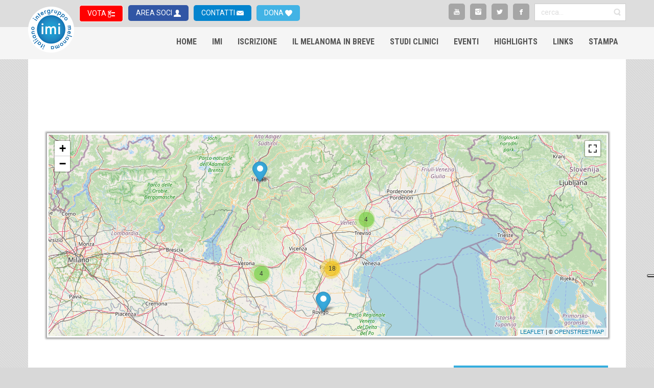

--- FILE ---
content_type: text/html; charset=utf-8
request_url: https://www.melanomaimi.it/trova-i-soci-imi/veneto.html
body_size: 119058
content:
<!DOCTYPE html>
<html lang="it-it" dir="ltr">
<head>
    <base href="https://www.melanomaimi.it/trova-i-soci-imi/veneto.html" />    <link href="https://www.melanomaimi.it/templates/melanomaimi2024/images/designer/ae965d22390b35a0b716f07ebb52135e_favicon1.ico" rel="icon" type="image/x-icon" />
    <script>
    var themeHasJQuery = !!window.jQuery;
</script>
<script src="/templates/melanomaimi2024/jquery.js?version=1.0.845"></script>
<script>
    window._$ = jQuery.noConflict(themeHasJQuery);
</script>
    <meta name="viewport" content="width=device-width, initial-scale=1.0">
<script src="/templates/melanomaimi2024/bootstrap.min.js?version=1.0.845"></script>
<!--[if lte IE 9]>
<script src="/templates/melanomaimi2024/layout.ie.js?version=1.0.845"></script>
<link rel="stylesheet" href="/templates/melanomaimi2024/layout.ie.css?version=1.0.845" media="screen"/>
<![endif]-->
<link class="" href='//fonts.googleapis.com/css?family=Roboto:100,100italic,300,300italic,regular,italic,500,500italic,700,700italic,900,900italic|Roboto+Condensed:300,300italic,regular,italic,700,700italic&subset=latin' rel='stylesheet' type='text/css'>
<script src="/templates/melanomaimi2024/layout.core.js?version=1.0.845"></script>
    
    <meta http-equiv="content-type" content="text/html; charset=utf-8" />
	<meta name="generator" content="Joomla! - Open Source Content Management" />
	<title>› Veneto</title>
	<link href="/media/system/css/modal.css?ce44ffdab0edcc8515af5d8c6a0f886e" rel="stylesheet" type="text/css" />
	<link href="/media/com_attachments/css/attachments_hide.css" rel="stylesheet" type="text/css" />
	<link href="/media/com_attachments/css/attachments_list.css" rel="stylesheet" type="text/css" />
	<link href="/media/plg_content_osembed/css/osembed.css?5337810b0c500ace9c4cd745f4b8bcf5" rel="stylesheet" type="text/css" />
	<link href="https://www.melanomaimi.it/media/plg_social2s/css/behavior/s2sdefault.css" rel="stylesheet" type="text/css" />
	<link href="https://www.melanomaimi.it/media/plg_social2s/css/styles/icon_colour.css" rel="stylesheet" type="text/css" />
	<link href="https://www.melanomaimi.it/media/plg_social2s/css/s2sfont.min.css" rel="stylesheet" type="text/css" />
	<link href="/plugins/system/rokbox/assets/styles/rokbox.css" rel="stylesheet" type="text/css" />
	<link href="/plugins/system/jce/css/content.css?ce44ffdab0edcc8515af5d8c6a0f886e" rel="stylesheet" type="text/css" />
	<link href="/media/plg_system_jcemediabox/css/jcemediabox.min.css?7d30aa8b30a57b85d658fcd54426884a" rel="stylesheet" type="text/css" />
	<link href="/media/com_phocamaps/css/phocamaps.css" rel="stylesheet" type="text/css" />
	<link href="/media/plg_content_phocamaps/css/default.css" rel="stylesheet" type="text/css" />
	<link href="/media/com_phocamaps/js/leaflet/leaflet.css" rel="stylesheet" type="text/css" />
	<link href="/media/com_phocamaps/js/leaflet-awesome/leaflet.awesome-markers.css" rel="stylesheet" type="text/css" />
	<link href="/media/com_phocamaps/js/leaflet-fullscreen/leaflet.fullscreen.css" rel="stylesheet" type="text/css" />
	<link href="/media/com_phocamaps/js/leaflet-control-locate/L.Control.Locate.css" rel="stylesheet" type="text/css" />
	<link href="/media/com_phocamaps/js/leaflet-control-locate/font-awesome.min.css" rel="stylesheet" type="text/css" />
	<link href="/media/com_phocamaps/js/leaflet-search/leaflet-search.css" rel="stylesheet" type="text/css" />
	<link href="/media/com_phocamaps/js/leaflet-markercluster/MarkerCluster.css" rel="stylesheet" type="text/css" />
	<link href="/media/com_phocamaps/js/leaflet-markercluster/MarkerCluster.Default.css" rel="stylesheet" type="text/css" />
	<style type="text/css">
</style>
	<script type="application/json" class="joomla-script-options new">{"csrf.token":"5d76e8b6ccb1ae63cc6aa9f3d3527e6a","system.paths":{"root":"","base":""}}</script>
	<script src="/media/system/js/mootools-core.js?ce44ffdab0edcc8515af5d8c6a0f886e" type="text/javascript"></script>
	<script src="/media/system/js/core.js?ce44ffdab0edcc8515af5d8c6a0f886e" type="text/javascript"></script>
	<script src="/media/system/js/mootools-more.js?ce44ffdab0edcc8515af5d8c6a0f886e" type="text/javascript"></script>
	<script src="/media/system/js/modal.js?ce44ffdab0edcc8515af5d8c6a0f886e" type="text/javascript"></script>
	<script src="/templates/melanomaimi2024/js/jui/jquery.min.js?ce44ffdab0edcc8515af5d8c6a0f886e" type="text/javascript"></script>
	<script src="/templates/melanomaimi2024/js/jui/jquery-noconflict.js?ce44ffdab0edcc8515af5d8c6a0f886e" type="text/javascript"></script>
	<script src="/media/jui/js/jquery-migrate.min.js?ce44ffdab0edcc8515af5d8c6a0f886e" type="text/javascript"></script>
	<script src="/media/com_attachments/js/attachments_refresh.js" type="text/javascript"></script>
	<script src="/media/plg_content_osembed/js/osembed.min.js?5337810b0c500ace9c4cd745f4b8bcf5" type="text/javascript"></script>
	<script src="/templates/melanomaimi2024/js/jui/bootstrap.min.js?ce44ffdab0edcc8515af5d8c6a0f886e" type="text/javascript"></script>
	<script src="/plugins/system/rokbox/assets/js/rokbox.js" type="text/javascript"></script>
	<script src="/media/plg_system_jcemediabox/js/jcemediabox.min.js?7d30aa8b30a57b85d658fcd54426884a" type="text/javascript"></script>
	<script src="/media/com_phocamaps/js/leaflet/leaflet.js" type="text/javascript"></script>
	<script src="/media/com_phocamaps/js/leaflet-awesome/leaflet.awesome-markers.js" type="text/javascript"></script>
	<script src="/media/com_phocamaps/js/leaflet-fullscreen/Leaflet.fullscreen.js" type="text/javascript"></script>
	<script src="/media/com_phocamaps/js/leaflet-control-locate/L.Control.Locate.min.js" type="text/javascript"></script>
	<script src="/media/com_phocamaps/js/leaflet-omnivore/leaflet-omnivore.js" type="text/javascript"></script>
	<script src="/media/com_phocamaps/js/leaflet-search/leaflet-search.min.js" type="text/javascript"></script>
	<script src="/media/com_phocamaps/js/leaflet-markercluster/leaflet.markercluster.min.js" type="text/javascript"></script>
	<script src="/media/com_phocamaps/js/administrator/coordinates.js" type="text/javascript"></script>
	<script type="text/javascript">

		jQuery(function($) {
			SqueezeBox.initialize({});
			initSqueezeBox();
			$(document).on('subform-row-add', initSqueezeBox);

			function initSqueezeBox(event, container)
			{
				SqueezeBox.assign($(container || document).find('a.modal').get(), {
					parse: 'rel'
				});
			}
		});

		window.jModalClose = function () {
			SqueezeBox.close();
		};

		// Add extra modal close functionality for tinyMCE-based editors
		document.onreadystatechange = function () {
			if (document.readyState == 'interactive' && typeof tinyMCE != 'undefined' && tinyMCE)
			{
				if (typeof window.jModalClose_no_tinyMCE === 'undefined')
				{
					window.jModalClose_no_tinyMCE = typeof(jModalClose) == 'function'  ?  jModalClose  :  false;

					jModalClose = function () {
						if (window.jModalClose_no_tinyMCE) window.jModalClose_no_tinyMCE.apply(this, arguments);
						tinyMCE.activeEditor.windowManager.close();
					};
				}

				if (typeof window.SqueezeBoxClose_no_tinyMCE === 'undefined')
				{
					if (typeof(SqueezeBox) == 'undefined')  SqueezeBox = {};
					window.SqueezeBoxClose_no_tinyMCE = typeof(SqueezeBox.close) == 'function'  ?  SqueezeBox.close  :  false;

					SqueezeBox.close = function () {
						if (window.SqueezeBoxClose_no_tinyMCE)  window.SqueezeBoxClose_no_tinyMCE.apply(this, arguments);
						tinyMCE.activeEditor.windowManager.close();
					};
				}
			}
		};
		var s2s_mobile = '';
                (function(d){
                  var f = d.getElementsByTagName('SCRIPT')[0], p = d.createElement('SCRIPT');
                  p.type = 'text/javascript';
                  p.async = false;
                  p.defer = true;
                  p.src = 'https://www.melanomaimi.it/media/plg_social2s/js/social2s.min.js';
                  f.parentNode.insertBefore(p, f);
                }(document));
            var insert = '0';var insert_position = '0';var insert_element = '';var s2s_checkCookie = '0';var s2s_lang_1tag = 'it_IT';var s2s_lang_2tag = 'it';var s2s_lang_direction = 'lang_directon_right';var s2s_load_scripts_onload = '0';var s2s_context = 'com_content.category';var s2s_debug = '0';var s2s_version = '4.3.54';var s2s_art_mobile_min = '978';var s2s_k2_remove_social = '0';var s2s_sha = '';var s2s_cta_active = '0';var s2s_cta_default = 'twitter';var twitter_b_count_hide = '1';var twitter_b_count = '0';var facebook_count_hide = '1';var facebook_like_count = '0';var facebook_share_count = '0';var facebook_total_count = '0';var pinterest_count_hide = '1';var pinterest_count = '0';var linkedin_count_hide = '1';var linkedin_count = '0';var gplus_b_count_hide = '1';var gplus_b_count = '0';var tumblr_count = '0';var tumblr_count_hide = '0';var vk_b_count_hide = '1';var vk_b_count = '0';var php_full_link = 'https%3A%2F%2Fwww.melanomaimi.it%2Ftrova-i-soci-imi%2Fveneto%2F1268-adilardi-pasquale.html';var php_title = 'Adilardi%20Pasquale%20';var s2s_mobile = '';var insert = '0';var insert_position = '0';var insert_element = '';var s2s_checkCookie = '0';var s2s_lang_1tag = 'it_IT';var s2s_lang_2tag = 'it';var s2s_lang_direction = 'lang_directon_right';var s2s_load_scripts_onload = '0';var s2s_context = 'com_content.category';var s2s_debug = '0';var s2s_version = '4.3.54';var s2s_art_mobile_min = '978';var s2s_k2_remove_social = '0';var s2s_sha = '';var s2s_cta_active = '0';var s2s_cta_default = 'twitter';var twitter_b_count_hide = '1';var twitter_b_count = '0';var facebook_count_hide = '1';var facebook_like_count = '0';var facebook_share_count = '0';var facebook_total_count = '0';var pinterest_count_hide = '1';var pinterest_count = '0';var linkedin_count_hide = '1';var linkedin_count = '0';var gplus_b_count_hide = '1';var gplus_b_count = '0';var tumblr_count = '0';var tumblr_count_hide = '0';var vk_b_count_hide = '1';var vk_b_count = '0';var php_full_link = 'https%3A%2F%2Fwww.melanomaimi.it%2Ftrova-i-soci-imi%2Fveneto%2F260-bassetto-franco.html';var php_title = 'Bassetto%20Franco';var s2s_mobile = '';var insert = '0';var insert_position = '0';var insert_element = '';var s2s_checkCookie = '0';var s2s_lang_1tag = 'it_IT';var s2s_lang_2tag = 'it';var s2s_lang_direction = 'lang_directon_right';var s2s_load_scripts_onload = '0';var s2s_context = 'com_content.category';var s2s_debug = '0';var s2s_version = '4.3.54';var s2s_art_mobile_min = '978';var s2s_k2_remove_social = '0';var s2s_sha = '';var s2s_cta_active = '0';var s2s_cta_default = 'twitter';var twitter_b_count_hide = '1';var twitter_b_count = '0';var facebook_count_hide = '1';var facebook_like_count = '0';var facebook_share_count = '0';var facebook_total_count = '0';var pinterest_count_hide = '1';var pinterest_count = '0';var linkedin_count_hide = '1';var linkedin_count = '0';var gplus_b_count_hide = '1';var gplus_b_count = '0';var tumblr_count = '0';var tumblr_count_hide = '0';var vk_b_count_hide = '1';var vk_b_count = '0';var php_full_link = 'https%3A%2F%2Fwww.melanomaimi.it%2Ftrova-i-soci-imi%2Fveneto%2F1272-borghesani-michele.html';var php_title = 'Borghesani%20Michele';var s2s_mobile = '';var insert = '0';var insert_position = '0';var insert_element = '';var s2s_checkCookie = '0';var s2s_lang_1tag = 'it_IT';var s2s_lang_2tag = 'it';var s2s_lang_direction = 'lang_directon_right';var s2s_load_scripts_onload = '0';var s2s_context = 'com_content.category';var s2s_debug = '0';var s2s_version = '4.3.54';var s2s_art_mobile_min = '978';var s2s_k2_remove_social = '0';var s2s_sha = '';var s2s_cta_active = '0';var s2s_cta_default = 'twitter';var twitter_b_count_hide = '1';var twitter_b_count = '0';var facebook_count_hide = '1';var facebook_like_count = '0';var facebook_share_count = '0';var facebook_total_count = '0';var pinterest_count_hide = '1';var pinterest_count = '0';var linkedin_count_hide = '1';var linkedin_count = '0';var gplus_b_count_hide = '1';var gplus_b_count = '0';var tumblr_count = '0';var tumblr_count_hide = '0';var vk_b_count_hide = '1';var vk_b_count = '0';var php_full_link = 'https%3A%2F%2Fwww.melanomaimi.it%2Ftrova-i-soci-imi%2Fveneto%2F1109-brambullo-tito.html';var php_title = 'Brambullo%20Tito';var s2s_mobile = '';var insert = '0';var insert_position = '0';var insert_element = '';var s2s_checkCookie = '0';var s2s_lang_1tag = 'it_IT';var s2s_lang_2tag = 'it';var s2s_lang_direction = 'lang_directon_right';var s2s_load_scripts_onload = '0';var s2s_context = 'com_content.category';var s2s_debug = '0';var s2s_version = '4.3.54';var s2s_art_mobile_min = '978';var s2s_k2_remove_social = '0';var s2s_sha = '';var s2s_cta_active = '0';var s2s_cta_default = 'twitter';var twitter_b_count_hide = '1';var twitter_b_count = '0';var facebook_count_hide = '1';var facebook_like_count = '0';var facebook_share_count = '0';var facebook_total_count = '0';var pinterest_count_hide = '1';var pinterest_count = '0';var linkedin_count_hide = '1';var linkedin_count = '0';var gplus_b_count_hide = '1';var gplus_b_count = '0';var tumblr_count = '0';var tumblr_count_hide = '0';var vk_b_count_hide = '1';var vk_b_count = '0';var php_full_link = 'https%3A%2F%2Fwww.melanomaimi.it%2Ftrova-i-soci-imi%2Fveneto%2F1175-cappellesso-rocco.html';var php_title = 'Cappellesso%20Rocco';var s2s_mobile = '';var insert = '0';var insert_position = '0';var insert_element = '';var s2s_checkCookie = '0';var s2s_lang_1tag = 'it_IT';var s2s_lang_2tag = 'it';var s2s_lang_direction = 'lang_directon_right';var s2s_load_scripts_onload = '0';var s2s_context = 'com_content.category';var s2s_debug = '0';var s2s_version = '4.3.54';var s2s_art_mobile_min = '978';var s2s_k2_remove_social = '0';var s2s_sha = '';var s2s_cta_active = '0';var s2s_cta_default = 'twitter';var twitter_b_count_hide = '1';var twitter_b_count = '0';var facebook_count_hide = '1';var facebook_like_count = '0';var facebook_share_count = '0';var facebook_total_count = '0';var pinterest_count_hide = '1';var pinterest_count = '0';var linkedin_count_hide = '1';var linkedin_count = '0';var gplus_b_count_hide = '1';var gplus_b_count = '0';var tumblr_count = '0';var tumblr_count_hide = '0';var vk_b_count_hide = '1';var vk_b_count = '0';var php_full_link = 'https%3A%2F%2Fwww.melanomaimi.it%2Ftrova-i-soci-imi%2Fveneto%2F680-cattelan-alessandro.html';var php_title = 'Cattelan%20Alessandro';jQuery(function($){ initTooltips(); $("body").on("subform-row-add", initTooltips); function initTooltips (event, container) { container = container || document;$(container).find(".hasTooltip").tooltip({"html": true,"container": "body"});} });if (typeof RokBoxSettings == 'undefined') RokBoxSettings = {pc: '100'};jQuery(document).ready(function(){WfMediabox.init({"base":"\/","theme":"light","width":"640","height":"480","lightbox":0,"shadowbox":0,"icons":1,"overlay":1,"overlay_opacity":0.8000000000000000444089209850062616169452667236328125,"overlay_color":"#000000","transition_speed":500,"close":2,"labels":{"close":"PLG_SYSTEM_JCEMEDIABOX_LABEL_CLOSE","next":"PLG_SYSTEM_JCEMEDIABOX_LABEL_NEXT","previous":"PLG_SYSTEM_JCEMEDIABOX_LABEL_PREVIOUS","cancel":"PLG_SYSTEM_JCEMEDIABOX_LABEL_CANCEL","numbers":"PLG_SYSTEM_JCEMEDIABOX_LABEL_NUMBERS","numbers_count":"PLG_SYSTEM_JCEMEDIABOX_LABEL_NUMBERS_COUNT","download":"PLG_SYSTEM_JCEMEDIABOX_LABEL_DOWNLOAD"},"swipe":true,"expand_on_click":true});});jQuery(document).ready(function() {
var mapphocaMapPlgPM1 = L.map("phocaMapPlgPM1", {zoomControl: false,}).setView([45.6476663, 11.8665254], 8);
new L.Control.Zoom({ zoomInTitle: 'Zoom in', zoomOutTitle: 'Zoom out' }).addTo(mapphocaMapPlgPM1);
var markersphocaMapPlgPM1 = L.markerClusterGroup();
L.tileLayer('https://{s}.tile.openstreetmap.org/{z}/{x}/{y}.png', {
	maxZoom: 18,
	attribution: '&copy; <a href="https://www.openstreetmap.org/copyright" target="_blank">OpenStreetMap</a>'
}).addTo(mapphocaMapPlgPM1);
var markerPlgPM1m1215 = L.marker([45.4026171, 11.8922869])
;
markerPlgPM1m1215.bindPopup('<div style="font-size:120%;margin: 5px 0px;font-weight:bold;">Picone Teresa</div><div><p>Dirigente Medico<br />UOC Chirurgia oncologica dei tessuti molli, del peritoneo e dei melanomi<br />Centro di riferimento regionale per il melanoma e i sarcomi delle parti molli<br />IRCCS Istituto Oncologico Veneto<br />Via Gattamelata, 64 - Padova<br /><a href=\"mailto:teresa.picone&#64;iov.veneto.it\">teresa.picone&#64;iov.veneto.it</a></p></div>');
markersphocaMapPlgPM1.addLayer(markerPlgPM1m1215);
var iconPlgPM1m1215 = new L.AwesomeMarkers.icon({
   icon: "circle",
   markerColor: "blue",
   iconColor: "#ffffff",
   prefix: "fa",
   spin: 0,
   extraClasses: "",
})
 markerPlgPM1m1215.setIcon(iconPlgPM1m1215);
var markerPlgPM1m594 = L.marker([45.870757, 12.2562169])
;
markerPlgPM1m594.bindPopup('<div style="font-size:120%;margin: 5px 0px;font-weight:bold;">Cattelan Alessandro</div><div><p>Medico specialista in chirurgia generale<br />Centro Medico Aurora, unità di prevenzione oncologica,<br />Via Crevada 73 - San Pietro di Feletto (TV)<br />tel.: 0438 980312<br />email: <a href=\"mailto:alessandro.cattelan&#64;centromedicoaurora.it\">alessandro.cattelan&#64;centromedicoaurora.it</a></p></div>');
markersphocaMapPlgPM1.addLayer(markerPlgPM1m594);
var iconPlgPM1m594 = new L.AwesomeMarkers.icon({
   icon: "circle",
   markerColor: "blue",
   iconColor: "#ffffff",
   prefix: "fa",
   spin: 0,
   extraClasses: "",
})
 markerPlgPM1m594.setIcon(iconPlgPM1m594);
var markerPlgPM1m597 = L.marker([45.4022618, 11.892786000000001])
;
markerPlgPM1m597.bindPopup('<div style="font-size:120%;margin: 5px 0px;font-weight:bold;">Fabozzi Alessio</div><div><p>Medico Oncologo<br />Istituto Oncologico Veneto, IRCCS<br />Oncologia 3<br />Via Gattamelata 64, 35128 Padova<br />email: alessio.fabozzi&#64;iov.veneto.it</p></div>');
markersphocaMapPlgPM1.addLayer(markerPlgPM1m597);
var iconPlgPM1m597 = new L.AwesomeMarkers.icon({
   icon: "circle",
   markerColor: "blue",
   iconColor: "#ffffff",
   prefix: "fa",
   spin: 0,
   extraClasses: "",
})
 markerPlgPM1m597.setIcon(iconPlgPM1m597);
var markerPlgPM1m598 = L.marker([45.4022618, 11.892786000000001])
;
markerPlgPM1m598.bindPopup('<div style="font-size:120%;margin: 5px 0px;font-weight:bold;">Mocellin Simone</div><div><p>Medico Chirurgo specialista in Chirurgia Oncologica<br />Istituto Oncologico Veneto IOV IRCCS,<br />Chirurgia Oncologica del Melanoma e dei Sarcomi<br />Via Gattamelata 64, 35128 Padova<br />email: <a href=\"mailto:simone.mocellin&#64;iov.veneto.it\">simone.mocellin&#64;iov.veneto.it</a><br />Tel.: 0498215743 -&nbsp;3341016236</p></div>');
markersphocaMapPlgPM1.addLayer(markerPlgPM1m598);
var iconPlgPM1m598 = new L.AwesomeMarkers.icon({
   icon: "circle",
   markerColor: "blue",
   iconColor: "#ffffff",
   prefix: "fa",
   spin: 0,
   extraClasses: "",
})
 markerPlgPM1m598.setIcon(iconPlgPM1m598);
var markerPlgPM1m601 = L.marker([45.65962, 12.26111000000003])
;
markerPlgPM1m601.bindPopup('<div style="font-size:120%;margin: 5px 0px;font-weight:bold;">McMahon Laura</div><div><div>Ospedale \"S. Maria di Ca\' Foncello\"<br /> Piazza Ospedale 1 - Treviso<br /> tel. 0422-322111</div></div>');
markersphocaMapPlgPM1.addLayer(markerPlgPM1m601);
var iconPlgPM1m601 = new L.AwesomeMarkers.icon({
   icon: "circle",
   markerColor: "blue",
   iconColor: "#ffffff",
   prefix: "fa",
   spin: 0,
   extraClasses: "",
})
 markerPlgPM1m601.setIcon(iconPlgPM1m601);
var markerPlgPM1m602 = L.marker([45.2363858, 11.757196199999953])
;
markerPlgPM1m602.bindPopup('<div style="font-size:120%;margin: 5px 0px;font-weight:bold;">Tristano Walter</div><div><p>Medico Specialista in Chirurgia Plastica, Ricostruttiva ed Estetica<br />ULSS6 Euganea Regione Veneto<br />Ospedali Riuniti Padova Sud \"Madre Teresa di Calcutta\"<br />UOC Chirurgia Generale <br />Via Albere, 30, 35043 Monselice PD<br />email: <a href=\"mailto:walter.tristano&#64;aulss6.veneto.it\">walter.tristano&#64;aulss6.veneto.it</a><br />Tel.: 0429715884-5885<br />cell.: 3936126467</p></div>');
markersphocaMapPlgPM1.addLayer(markerPlgPM1m602);
var iconPlgPM1m602 = new L.AwesomeMarkers.icon({
   icon: "circle",
   markerColor: "blue",
   iconColor: "#ffffff",
   prefix: "fa",
   spin: 0,
   extraClasses: "",
})
 markerPlgPM1m602.setIcon(iconPlgPM1m602);
var markerPlgPM1m605 = L.marker([45.4022618, 11.892786000000001])
;
markerPlgPM1m605.bindPopup('<div style="font-size:120%;margin: 5px 0px;font-weight:bold;">Rossi Carlo Riccardo</div><div><p>Medico Chirurgo specialista in Chirurgia e Oncologia<br />Università di Padova <br />Istituto Oncologico Veneto - IOV IRCCS<br />U.O.C. Chirurgia Oncologica<br />Via Gattamelata, 64 -&nbsp;35128 Padova<br />tel.: 049 8212137 <br />email: <a href=\"mailto:carlor.rossi&#64;unipd.it\">carlor.rossi&#64;unipd.it</a></p></div>');
markersphocaMapPlgPM1.addLayer(markerPlgPM1m605);
var iconPlgPM1m605 = new L.AwesomeMarkers.icon({
   icon: "circle",
   markerColor: "blue",
   iconColor: "#ffffff",
   prefix: "fa",
   spin: 0,
   extraClasses: "",
})
 markerPlgPM1m605.setIcon(iconPlgPM1m605);
var markerPlgPM1m606 = L.marker([45.4022618, 11.892786000000001])
;
markerPlgPM1m606.bindPopup('<div style="font-size:120%;margin: 5px 0px;font-weight:bold;">Pigozzo Jacopo</div><div><p>Medico Specialista in Oncologia<br />Istituto Oncologico Veneto IRCCS<br />Oncologia del Melanoma e dell\'Esofago<br />via Gattamelata, 64 Padova<br />Tel.: 049 8215938</p></div>');
markersphocaMapPlgPM1.addLayer(markerPlgPM1m606);
var iconPlgPM1m606 = new L.AwesomeMarkers.icon({
   icon: "circle",
   markerColor: "blue",
   iconColor: "#ffffff",
   prefix: "fa",
   spin: 0,
   extraClasses: "",
})
 markerPlgPM1m606.setIcon(iconPlgPM1m606);
var markerPlgPM1m607 = L.marker([45.4022618, 11.892786000000001])
;
markerPlgPM1m607.bindPopup('<div style="font-size:120%;margin: 5px 0px;font-weight:bold;">Montesco Maria</div><div><p>Istituto Oncologico Veneto IRCCS</p><div><div>S.S. Diagnostica di Melanomi e Sarcomi</div></div><p>Via Gattamelata, 64</p><p>35128 Padova</p><p>Tel. 049-8211111</p></div>');
markersphocaMapPlgPM1.addLayer(markerPlgPM1m607);
var iconPlgPM1m607 = new L.AwesomeMarkers.icon({
   icon: "circle",
   markerColor: "blue",
   iconColor: "#ffffff",
   prefix: "fa",
   spin: 0,
   extraClasses: "",
})
 markerPlgPM1m607.setIcon(iconPlgPM1m607);
var markerPlgPM1m608 = L.marker([45.4022618, 11.892786000000001])
;
markerPlgPM1m608.bindPopup('<div style="font-size:120%;margin: 5px 0px;font-weight:bold;">Menin Chiara</div><div><p>Dirigente Biologo in&nbsp;Oncologia Molecolare<br />Istituto Oncologico Veneto, IOV - IRCCS<br />UOC Immunologia e Diagnostica Molecolare Oncologica<br />Via Gattamelata, 64 - 35128 Padova, Italy<br />email: <a href=\"mailto:chiara.menin&#64;iov.veneto.it\">chiara.menin&#64;iov.veneto.it</a><br />Tel.: 0498215882 <br />Fax: 0498072854</p></div>');
markersphocaMapPlgPM1.addLayer(markerPlgPM1m608);
var iconPlgPM1m608 = new L.AwesomeMarkers.icon({
   icon: "circle",
   markerColor: "blue",
   iconColor: "#ffffff",
   prefix: "fa",
   spin: 0,
   extraClasses: "",
})
 markerPlgPM1m608.setIcon(iconPlgPM1m608);
var markerPlgPM1m609 = L.marker([45.4022618, 11.892786000000001])
;
markerPlgPM1m609.bindPopup('<div style="font-size:120%;margin: 5px 0px;font-weight:bold;">Chiarion Sileni Vanna</div><div><p>Medico Oncologo specialista in Oncologia Medica<br />IOV-Istituto Oncologico Veneto IRCCS<br /><span style=\"font-family: verdana, sans-serif;\">UOSD Oncologia del Melanoma-Dipartimento di Oncologia</span><br />via Gattamelata 64, 35128 Padova<br />email: vanna.chiarion&#64;iov.veneto.it <br />Tel.: 0498215938</p></div>');
markersphocaMapPlgPM1.addLayer(markerPlgPM1m609);
var iconPlgPM1m609 = new L.AwesomeMarkers.icon({
   icon: "circle",
   markerColor: "blue",
   iconColor: "#ffffff",
   prefix: "fa",
   spin: 0,
   extraClasses: "",
})
 markerPlgPM1m609.setIcon(iconPlgPM1m609);
var markerPlgPM1m613 = L.marker([45.4036157, 11.886188100000027])
;
markerPlgPM1m613.bindPopup('<div style="font-size:120%;margin: 5px 0px;font-weight:bold;">Bassetto Franco</div><div><p>Medico Chirurgo Specialista in Chirurgia Plastica<br />Azienda Ospedaliera di Padova<br />Clinica di Chirurgia Plastica <br />5 piano Monoblocco <br />Via Giustiniani 2, 35128 Padova<br />tel.: 0498212705<br />email: <a href=\"mailto:franco.bassetto&#64;unipd.it\">franco.bassetto&#64;unipd.it</a></p></div>');
markersphocaMapPlgPM1.addLayer(markerPlgPM1m613);
var iconPlgPM1m613 = new L.AwesomeMarkers.icon({
   icon: "circle",
   markerColor: "blue",
   iconColor: "#ffffff",
   prefix: "fa",
   spin: 0,
   extraClasses: "",
})
 markerPlgPM1m613.setIcon(iconPlgPM1m613);
var markerPlgPM1m614 = L.marker([45.6591148, 12.254838699999937])
;
markerPlgPM1m614.bindPopup('<div style="font-size:120%;margin: 5px 0px;font-weight:bold;">Gatti Alessandro</div><div><p>Medico Chirurgo Specialista in Dermatologia <br />ULSS 2 Marca Trevigiana via San Ambrogio&nbsp;di Fiera 37, Treviso<br />UOC Dermatologia Ospedale Ca\' Foncello Via Scarpa 2, Treviso<br />Tel.: 0422 322 517<br />email:&nbsp;<a href=\"mailto:segdermatv&#64;aulss2.veneto.it\" target=\"_blank\">segdermatv&#64;aulss2.veneto.it</a></p></div>');
markersphocaMapPlgPM1.addLayer(markerPlgPM1m614);
var iconPlgPM1m614 = new L.AwesomeMarkers.icon({
   icon: "circle",
   markerColor: "blue",
   iconColor: "#ffffff",
   prefix: "fa",
   spin: 0,
   extraClasses: "",
})
 markerPlgPM1m614.setIcon(iconPlgPM1m614);
var markerPlgPM1m979 = L.marker([46.05599327606697, 11.133581399917604])
;
markerPlgPM1m979.bindPopup('<div style="font-size:120%;margin: 5px 0px;font-weight:bold;">Pagliarello Calogero</div><div><p>Medico chirurgo specialista in Dermatologia<br />UO Multizonale Dermatologia, ospedale Santa Chiara, Trento<br />Dermatologia<br />Largo Medaglie d\'oro 9, Trento<br />email: <a href=\"mailto:calogero.pagliarello&#64;apss.tn.it\">calogero.pagliarello&#64;apss.tn.it</a></p></div>');
markersphocaMapPlgPM1.addLayer(markerPlgPM1m979);
var iconPlgPM1m979 = new L.AwesomeMarkers.icon({
   icon: "circle",
   markerColor: "blue",
   iconColor: "#ffffff",
   prefix: "fa",
   spin: 0,
   extraClasses: "",
})
 markerPlgPM1m979.setIcon(iconPlgPM1m979);
var markerPlgPM1m992 = L.marker([45.3923993, 11.279006146002772])
;
markerPlgPM1m992.bindPopup('<div style="font-size:120%;margin: 5px 0px;font-weight:bold;">Scarcella Giuseppe</div><div><p>Medico Chirurgo Specialista in Dermatologia<br />Ospedale Civile Fracastoro - Servizio di Dermatologia<br />Via Circonvallazione <br />37047 San Bonifacio (VR)<br />Tel. 335 8184454<br />email: <a href=\"mailto:gs&#64;giuseppescarcella.it\">gs&#64;giuseppescarcella.it</a></p></div>');
markersphocaMapPlgPM1.addLayer(markerPlgPM1m992);
var iconPlgPM1m992 = new L.AwesomeMarkers.icon({
   icon: "circle",
   markerColor: "blue",
   iconColor: "#ffffff",
   prefix: "fa",
   spin: 0,
   extraClasses: "",
})
 markerPlgPM1m992.setIcon(iconPlgPM1m992);
var markerPlgPM1m1034 = L.marker([45.4544281, 10.9838364])
;
markerPlgPM1m1034.bindPopup('<div style="font-size:120%;margin: 5px 0px;font-weight:bold;">Tondulli Luca</div><div><p>Medico specialista in Oncologia<br />Azienda Ospedaliera Universitaria Integrata di Verona<br />Day Hospital di Oncologia, sede di Borgo Trento - padiglione 40, 4° piano lato Mameli<br />Piazzale Aristide Stefani 1, 37126 Verona<br />email: <a href=\"mailto:luca.tondulli&#64;aovr.veneto.it\">luca.tondulli&#64;aovr.veneto.it</a><br />Tel: 045/8122342 o 045/8122462</p></div>');
markersphocaMapPlgPM1.addLayer(markerPlgPM1m1034);
var iconPlgPM1m1034 = new L.AwesomeMarkers.icon({
   icon: "circle",
   markerColor: "blue",
   iconColor: "#ffffff",
   prefix: "fa",
   spin: 0,
   extraClasses: "",
})
 markerPlgPM1m1034.setIcon(iconPlgPM1m1034);
var markerPlgPM1m1044 = L.marker([45.07349087727653, 11.817040443420412])
;
markerPlgPM1m1044.bindPopup('<div style="font-size:120%;margin: 5px 0px;font-weight:bold;">Tosi Annalisa</div><div><p>Medico Specialista in Anatomia Patologica<br />AULSS 5 Polesana, presso Ospedale di Rovigo<br />Unità Operativa Complessa di Anatomia Patologica<br />Viale tre Martiri, 140, 45100, Rovigo<br />email: <a href=\"mailto:annalisa.tosi&#64;aulss5.veneto.it\">annalisa.tosi&#64;aulss5.veneto.it</a></p></div>');
markersphocaMapPlgPM1.addLayer(markerPlgPM1m1044);
var iconPlgPM1m1044 = new L.AwesomeMarkers.icon({
   icon: "circle",
   markerColor: "blue",
   iconColor: "#ffffff",
   prefix: "fa",
   spin: 0,
   extraClasses: "",
})
 markerPlgPM1m1044.setIcon(iconPlgPM1m1044);
var markerPlgPM1m1077 = L.marker([45.401689419362256, 11.893150806427002])
;
markerPlgPM1m1077.bindPopup('<div style="font-size:120%;margin: 5px 0px;font-weight:bold;">Rastrelli Marco</div><div><p>Medico specialista in Chirurgia<br />Istituto Oncologico Veneto - Università di Padova<br />Chirurgia Oncologica<br />Via Gattamelata 64 Padova<br />email: marco.rastrelli&#64;unipd.it</p></div>');
markersphocaMapPlgPM1.addLayer(markerPlgPM1m1077);
var iconPlgPM1m1077 = new L.AwesomeMarkers.icon({
   icon: "circle",
   markerColor: "blue",
   iconColor: "#ffffff",
   prefix: "fa",
   spin: 0,
   extraClasses: "",
})
 markerPlgPM1m1077.setIcon(iconPlgPM1m1077);
var markerPlgPM1m1086 = L.marker([45.40281948652505, 11.88849449157715])
;
markerPlgPM1m1086.bindPopup('<div style="font-size:120%;margin: 5px 0px;font-weight:bold;">Brambullo Tito</div><div><p>Medico Chirurgo specialista in Chirurgia Plastica<br />Azienda Ospedale - Università di Padova<br />via Giustiniani 2, 35128 Padova (PD)<br />email: tito.brambullo&#64;aopd.veneto.it</p></div>');
markersphocaMapPlgPM1.addLayer(markerPlgPM1m1086);
var iconPlgPM1m1086 = new L.AwesomeMarkers.icon({
   icon: "circle",
   markerColor: "blue",
   iconColor: "#ffffff",
   prefix: "fa",
   spin: 0,
   extraClasses: "",
})
 markerPlgPM1m1086.setIcon(iconPlgPM1m1086);
var markerPlgPM1m1113 = L.marker([45.40260463070658, 11.892297863960268])
;
markerPlgPM1m1113.bindPopup('<div style="font-size:120%;margin: 5px 0px;font-weight:bold;">Tropea Saveria</div><div><p>Medico Specialista in Chirurgia<br />UOC Chirurgia oncologica dei tessuti molli, del peritoneo e dei melanomi<br />Centro di riferimento regionale per il melanoma e i sarcomi delle parti molli<br />IRCCS Istituto Oncologico Veneto<br />Via Gattamelata, 64 - Padova</p></div>');
markersphocaMapPlgPM1.addLayer(markerPlgPM1m1113);
var iconPlgPM1m1113 = new L.AwesomeMarkers.icon({
   icon: "circle",
   markerColor: "blue",
   iconColor: "#ffffff",
   prefix: "fa",
   spin: 0,
   extraClasses: "",
})
 markerPlgPM1m1113.setIcon(iconPlgPM1m1113);
var markerPlgPM1m1123 = L.marker([45.49866451510188, 12.113285064697267])
;
markerPlgPM1m1123.bindPopup('<div style="font-size:120%;margin: 5px 0px;font-weight:bold;">Silvestri Barbara</div><div><p>Medico chirurgo specialista in Oncologia medica<br />UOC Oncologia (DH e Degenze) <br />AULSS 3 SERENISSIMA, sede Mirano/Dolo<br />Via Don G. Sartor 4 - 30300 Mirano<br />Mail: <a href=\"mailto:barbara.silvestri&#64;aulss3.veneto.it\">barbara.silvestri&#64;aulss3.veneto.it</a></p></div>');
markersphocaMapPlgPM1.addLayer(markerPlgPM1m1123);
var iconPlgPM1m1123 = new L.AwesomeMarkers.icon({
   icon: "circle",
   markerColor: "blue",
   iconColor: "#ffffff",
   prefix: "fa",
   spin: 0,
   extraClasses: "",
})
 markerPlgPM1m1123.setIcon(iconPlgPM1m1123);
var markerPlgPM1m1125 = L.marker([45.4049529, 11.8858519])
;
markerPlgPM1m1125.bindPopup('<div style="font-size:120%;margin: 5px 0px;font-weight:bold;">Cappellesso Rocco</div><div><p>Medico specialista in Anatomia Patologica<br />UOC Anatomia Patologica<br />Azienda Ospedale Università di Padova<br />Via Aristide Gabelli 61, 35121, Padova (PD)<br />Tel. 049 8217962<br />E-mail: <a href=\"mailto:rocco.cappellesso&#64;aopd.veneto.it\">rocco.cappellesso&#64;aopd.veneto.it</a></p></div>');
markersphocaMapPlgPM1.addLayer(markerPlgPM1m1125);
var iconPlgPM1m1125 = new L.AwesomeMarkers.icon({
   icon: "circle",
   markerColor: "blue",
   iconColor: "#ffffff",
   prefix: "fa",
   spin: 0,
   extraClasses: "",
})
 markerPlgPM1m1125.setIcon(iconPlgPM1m1125);
var markerPlgPM1m1156 = L.marker([45.8819131777665, 12.289355993270876])
;
markerPlgPM1m1156.bindPopup('<div style="font-size:120%;margin: 5px 0px;font-weight:bold;">Spiriadou Olga</div><div><p>Medico Chirurgo specialista in Chirurgia generale<br />Chirurgia generale<br />ULSS2 Marca Trevigiana, Presidio Ospedaliero di Conegliano <br />Via Brigata Bisagno, 2 - 31015 Conegliano <br />Mail: <a href=\"mailto:olga.spiriadou&#64;gmail.com\">olga.spiriadou&#64;gmail.com</a></p></div>');
markersphocaMapPlgPM1.addLayer(markerPlgPM1m1156);
var iconPlgPM1m1156 = new L.AwesomeMarkers.icon({
   icon: "circle",
   markerColor: "blue",
   iconColor: "#ffffff",
   prefix: "fa",
   spin: 0,
   extraClasses: "",
})
 markerPlgPM1m1156.setIcon(iconPlgPM1m1156);
var markerPlgPM1m1174 = L.marker([45.4026171, 11.8922869])
;
markerPlgPM1m1174.bindPopup('<div style="font-size:120%;margin: 5px 0px;font-weight:bold;">Scaini Maria Chiara</div><div><p>Ricercatore Sanitario (Biologo)<br />Unità Operativa Immunologia e Diagnostica Molecolare Oncologica, IDMO<br />Istituto Oncologico Veneto IOV-IRCCS<br />Via Gattamelata 64, 35128 Padova<br />Mail: <a href=\"mailto:mariachiara.scaini&#64;iov.veneto.it\">mariachiara.scaini&#64;iov.veneto.it</a></p></div>');
markersphocaMapPlgPM1.addLayer(markerPlgPM1m1174);
var iconPlgPM1m1174 = new L.AwesomeMarkers.icon({
   icon: "circle",
   markerColor: "blue",
   iconColor: "#ffffff",
   prefix: "fa",
   spin: 0,
   extraClasses: "",
})
 markerPlgPM1m1174.setIcon(iconPlgPM1m1174);
var markerPlgPM1m1190 = L.marker([45.4026171, 11.8922869])
;
markerPlgPM1m1190.bindPopup('<div style="font-size:120%;margin: 5px 0px;font-weight:bold;">Salizzato Valentina</div><div><p>RICERCATORE SANITARIO (FARMACISTA) IN AMBITO ONCOLOGIA DEL MELANOMA E DEI TUMORI DELLA PELLE<br />ISTITUTO ONCOLOGICO VENETO IOV IRCCS<br />UOC ONCOLOGIA 2 <br />VIA GATTAMELATA 64, 35128 - PADOVA<br />MAIL: <a href=\"mailto:valentina.salizzato&#64;iov.veneto.it\">valentina.salizzato&#64;iov.veneto.it</a><br />TEL.: 049.8215938</p></div>');
markersphocaMapPlgPM1.addLayer(markerPlgPM1m1190);
var iconPlgPM1m1190 = new L.AwesomeMarkers.icon({
   icon: "circle",
   markerColor: "blue",
   iconColor: "#ffffff",
   prefix: "fa",
   spin: 0,
   extraClasses: "",
})
 markerPlgPM1m1190.setIcon(iconPlgPM1m1190);
var markerPlgPM1m1201 = L.marker([45.192498, 11.3111274])
;
markerPlgPM1m1201.bindPopup('<div style="font-size:120%;margin: 5px 0px;font-weight:bold;">Adilardi Pasquale</div><div><p>Direttore UO Chirurgia Plastica Ricostruttiva<br />U.F. Patologia Chirurgica Cutanea<br />Domus Salutis Città di Legnago Casa di cura privata<br />tel. + 39 0442 602688 / 3477339648 <br />e-mail: <a href=\"mailto:dr.adilardi&#64;gmail.com \">dr.adilardi&#64;gmail.com </a><br /><a href=\"https://www.casadicuradomussalutis.it\">casadicuradomussalutis.it</a></p></div>');
markersphocaMapPlgPM1.addLayer(markerPlgPM1m1201);
var iconPlgPM1m1201 = new L.AwesomeMarkers.icon({
   icon: "circle",
   markerColor: "blue",
   iconColor: "#ffffff",
   prefix: "fa",
   spin: 0,
   extraClasses: "",
})
 markerPlgPM1m1201.setIcon(iconPlgPM1m1201);
var markerPlgPM1m1205 = L.marker([45.4052565581093, 10.994782447814943])
;
markerPlgPM1m1205.bindPopup('<div style="font-size:120%;margin: 5px 0px;font-weight:bold;">Borghesani Michele</div><div><p>Medico Chirurgo Specialista in Oncologia <br />Azienda Ospedaliera Universitaria Integrata di Verona <br />piazzale L.A. Scuro, 10, 37134. <br />+393408505298 <br /><a class=\"moz-txt-link-abbreviated\" href=\"mailto:borghesanimichele&#64;gmail.com\"></a><a href=\"mailto:borghesanimichele&#64;gmail.com\">borghesanimichele&#64;gmail.com</a></p></div>');
markersphocaMapPlgPM1.addLayer(markerPlgPM1m1205);
var iconPlgPM1m1205 = new L.AwesomeMarkers.icon({
   icon: "circle",
   markerColor: "blue",
   iconColor: "#ffffff",
   prefix: "fa",
   spin: 0,
   extraClasses: "",
})
 markerPlgPM1m1205.setIcon(iconPlgPM1m1205);
var markerPlgPM1m1224 = L.marker([45.402612208144376, 11.892303228378298])
;
markerPlgPM1m1224.bindPopup('<div style="font-size:120%;margin: 5px 0px;font-weight:bold;">Tonello Debora</div><div><p>Biologo<br />Istituto Oncologico Veneto, IOV-IRCCS<br />UOC Immunologia e Diagnostica Molecolare Oncologica<br />Via Gattamelata, 64- 35128 Padova, Italy<br />email: <a href=\"mailto:debora.tonello&#64;iov.veneto.it\">debora.tonello&#64;iov.veneto.it</a><br />Tel: 0498215855</p></div>');
markersphocaMapPlgPM1.addLayer(markerPlgPM1m1224);
var iconPlgPM1m1224 = new L.AwesomeMarkers.icon({
   icon: "circle",
   markerColor: "blue",
   iconColor: "#ffffff",
   prefix: "fa",
   spin: 0,
   extraClasses: "",
})
 markerPlgPM1m1224.setIcon(iconPlgPM1m1224);
mapphocaMapPlgPM1.addLayer(markersphocaMapPlgPM1);
mapphocaMapPlgPM1.addControl(
	new L.Control.Fullscreen({
		position: 'topright',
		title: {
			'false': 'View Fullscreen',
			'true': 'Exit Fullscreen'
		}
	})
)
})
	</script>
        <link rel="stylesheet" href="/templates/melanomaimi2024/css/bootstrap.min.css?version=1.0.845" media="screen" />
            <link rel="stylesheet" href="/templates/melanomaimi2024/css/template.min.css?version=1.0.845" media="screen" />
            <script src="/templates/melanomaimi2024/script.js?version=1.0.845"></script>
    <script type="text/javascript">
var _iub = _iub || [];
_iub.csConfiguration = {"askConsentAtCookiePolicyUpdate":true,"ccpaAcknowledgeOnDisplay":true,"consentOnContinuedBrowsing":false,"countryDetection":true,"enableCcpa":true,"enableLgpd":true,"floatingPreferencesButtonDisplay":"anchored-center-right","invalidateConsentWithoutLog":true,"lgpdAppliesGlobally":false,"perPurposeConsent":true,"siteId":2882594,"cookiePolicyId":44572380,"lang":"it", "banner":{ "acceptButtonDisplay":true,"closeButtonDisplay":false,"customizeButtonDisplay":true,"explicitWithdrawal":true,"fontSizeBody":"12px","listPurposes":true,"position":"float-bottom-right","rejectButtonDisplay":true }};
</script>
<script type="text/javascript" src="//cdn.iubenda.com/cs/ccpa/stub.js"></script>
<script type="text/javascript" src="//cdn.iubenda.com/cs/iubenda_cs.js" charset="UTF-8" async></script>
</head>
<body class=" bootstrap bd-body-5  bd-pagebackground-1225 bd-margins">
    <header class=" bd-headerarea-1  bd-margins">
        <div data-affix
     data-offset=""
     data-fix-at-screen="top"
     data-clip-at-control="top"
     
 data-enable-lg
     
 data-enable-md
     
 data-enable-sm
     
     class=" bd-affix-6 bd-no-margins bd-margins "><section class=" bd-section-27 bd-page-width bd-tagstyles  " id="section4" data-section-title="One Сolumn">
    <div class="bd-container-inner bd-margins clearfix">
        <div class=" bd-layoutcontainer-43 bd-page-width  bd-columns bd-no-margins">
    <div class="bd-container-inner">
        <div class="container-fluid">
            <div class="row 
 bd-row-flex 
 bd-row-align-middle">
                <div class=" bd-columnwrapper-81 
 col-xs-12">
    <div class="bd-layoutcolumn-81 bd-column" ><div class="bd-vertical-align-wrapper"><div class=" bd-layoutbox-14 hidden-xs bd-no-margins clearfix">
    <div class="bd-container-inner">
        <a 
 name="VOTA"
 href="https://elections.sintech.cloud/" class="bd-linkbutton-14 hidden-xs bd-no-margins  bd-button-42 bd-icon bd-icon-68 bd-own-margins bd-content-element"  
 target="_blank"  rel="nofollow">
    VOTA
</a>
	
		<a 
 href="/accesso-area-soci.html" class="bd-linkbutton-10 bd-no-margins  bd-button-32 bd-icon bd-icon-53 bd-own-margins bd-content-element"  
 target="_self"  rel="nofollow">
    AREA SOCI
</a>
	
		<a 
 href="/imi/segreteria-imi.html" class="bd-linkbutton-12 bd-no-margins  bd-button-34 bd-icon bd-icon-63 bd-own-margins bd-content-element"  
 target="_self"  rel="nofollow">
    CONTATTI
</a>
	
		<a 
 href="/dona-ora-sostieni-imi.html" class="bd-linkbutton-1 bd-no-margins  bd-button-18 bd-icon bd-icon-4 bd-own-margins bd-content-element"  
 target="_self"  rel="nofollow">
    DONA
</a>
	
		<form id="search-10" role="form" class=" bd-search-10 form-inline" name="search" action="/index.php" method="post">
    <div class="bd-container-inner">
        <input type="hidden" name="task" value="search">
        <input type="hidden" name="option" value="com_search">
        <div class="bd-search-wrapper">
            
                <input type="text" name="searchword" class=" bd-bootstrapinput-13 form-control" placeholder="cerca...">
                <a href="#" class="bd-icon-86 bd-icon " link-disable="true"></a>
        </div>
        <script>
            (function (jQuery, $) {
                jQuery('.bd-search-10 .bd-icon-86').on('click', function (e) {
                    e.preventDefault();
                    jQuery('#search-10').submit();
                });
            })(window._$, window._$);
        </script>
    </div>
</form>
	
		<a class="bd-iconlink-9 bd-no-margins bd-own-margins bd-iconlink " href="https://www.facebook.com/melanomaimi.it/"
 target="_blank">
    <span class="bd-icon-78 bd-icon "></span>
</a>
	
		<a class="bd-iconlink-12 bd-no-margins bd-own-margins bd-iconlink " href="https://twitter.com/ImiItaliano"
 target="_blank">
    <span class="bd-icon-80 bd-icon "></span>
</a>
	
		<a class="bd-iconlink-14 bd-no-margins bd-own-margins bd-iconlink " href="https://www.instagram.com/imiintergruppomelanomaitaliano/"
 target="_blank">
    <span class="bd-icon-82 bd-icon "></span>
</a>
	
		<a class="bd-iconlink-16 bd-no-margins bd-own-margins bd-iconlink " href="https://www.youtube.com/channel/UCWV2M7EyOgNt81Ozqr5N1Cw/"
 target="_blank">
    <span class="bd-icon-84 bd-icon "></span>
</a>
    </div>
</div>
	
		<div class=" bd-layoutbox-3 hidden-md hidden-sm hidden-lg bd-no-margins clearfix">
    <div class="bd-container-inner">
        <a 
 name="VOTA"
 href="https://elections.sintech.cloud/" class="bd-linkbutton-13 hidden-md hidden-sm hidden-lg bd-no-margins  bd-button-41 bd-icon bd-icon-65 bd-own-margins bd-content-element"  
 target="_blank"  rel="nofollow">
    VOTA
</a>
    </div>
</div>
	
		<div class=" bd-layoutbox-4 hidden-md hidden-sm hidden-lg bd-no-margins clearfix">
    <div class="bd-container-inner">
        <a 
 href="/accesso-area-soci.html" class="bd-linkbutton-18 bd-no-margins  bd-button-38 bd-icon bd-icon-91 bd-own-margins bd-content-element"  
 target="_self"  rel="nofollow">
    SOCI
</a>
	
		<a 
 href="/imi/segreteria-imi.html" class="bd-linkbutton-16 bd-no-margins  bd-button-37 bd-icon bd-icon-90 bd-own-margins bd-content-element"  
 target="_self"  rel="nofollow">
    CONTATTI
</a>
	
		<a 
 href="/imi/dona-il-tuo-5-per-mille-ad-imi.html" class="bd-linkbutton-15  bd-button-36 bd-icon bd-icon-89 bd-own-margins bd-content-element"  
 target="_self"  rel="nofollow">
    DONA
</a>
	
		<form id="search-6" role="form" class=" bd-search-6 form-inline" name="search" action="/index.php" method="post">
    <div class="bd-container-inner">
        <input type="hidden" name="task" value="search">
        <input type="hidden" name="option" value="com_search">
        <div class="bd-search-wrapper">
            
                <input type="text" name="searchword" class=" bd-bootstrapinput-12 form-control" placeholder="cerca...">
                <a href="#" class="bd-icon-88 bd-icon " link-disable="true"></a>
        </div>
        <script>
            (function (jQuery, $) {
                jQuery('.bd-search-6 .bd-icon-88').on('click', function (e) {
                    e.preventDefault();
                    jQuery('#search-6').submit();
                });
            })(window._$, window._$);
        </script>
    </div>
</form>
	
		<a class="bd-iconlink-21 bd-no-margins bd-own-margins bd-iconlink " href="https://www.facebook.com/melanomaimi.it/"
 target="_blank">
    <span class="bd-icon-87 bd-icon "></span>
</a>
	
		<a class="bd-iconlink-20 bd-no-margins bd-own-margins bd-iconlink " href="https://twitter.com/ImiItaliano"
 target="_blank">
    <span class="bd-icon-85 bd-icon "></span>
</a>
	
		<a class="bd-iconlink-19 bd-no-margins bd-own-margins bd-iconlink " href="https://www.instagram.com/imiintergruppomelanomaitaliano/"
 target="_blank">
    <span class="bd-icon-83 bd-icon "></span>
</a>
	
		<a class="bd-iconlink-18 bd-no-margins bd-own-margins bd-iconlink " href="https://www.youtube.com/channel/UCWV2M7EyOgNt81Ozqr5N1Cw/"
 target="_blank">
    <span class="bd-icon-81 bd-icon "></span>
</a>
    </div>
</div>
	
		<div class=" bd-layoutbox-18 bd-no-margins clearfix">
    <div class="bd-container-inner">
        <a class=" bd-logo-6 bd-imagescaling bd-imagescaling-6" href="/">
<img class=" bd-imagestyles" src="https://www.melanomaimi.it/templates/melanomaimi2024/images/designer/46402d29a0c8652653bcaa83a0c51f5e_melanomaimi.png"
 alt="IMI">
</a>
	
		            
        <nav class=" bd-hmenu-8"  data-responsive-menu="true" data-responsive-levels="expand on click" data-responsive-type="offcanvas-shifted" data-offcanvas-delay="0ms" data-offcanvas-duration="700ms" data-offcanvas-timing-function="ease">
                        
                <div class=" bd-menuoverlay-6 bd-menu-overlay"></div>
                <div class=" bd-responsivemenu-7 collapse-button">
    <div class="bd-container-inner">
        <div class="bd-menuitem-45 ">
            <a  data-toggle="collapse"
                data-target=".bd-hmenu-8 .collapse-button + .navbar-collapse"
                href="#" onclick="return false;">
                    <span></span>
            </a>
        </div>
    </div>
</div>
                <div class="navbar-collapse collapse width">
            <div class=" bd-horizontalmenu-6 clearfix">
    <div class="bd-container-inner">
        
                
<ul class=" bd-menu-11 nav navbar-left nav-pills" >
                        
        <li class=" bd-menuitem-40 bd-toplevel-item  item-101 ">
<a href="/"><span>Home</span></a></li>                        
        <li class=" bd-menuitem-40 bd-toplevel-item bd-submenu-icon-only item-102  deeper parent">
<a class=" separator"><span>IMI</span></a>        <div class="bd-menu-12-popup">
                            <ul class=" bd-menu-12 ">
                                            
        <li class=" bd-menuitem-41 bd-sub-item item-915 ">
<a href="/imi/chi-siamo.html"><span>Chi Siamo</span></a></li>                        
        <li class=" bd-menuitem-41 bd-sub-item item-1124 ">
<a href="/imi/la-storia-dell-imi.html"><span>La storia dell'IMI</span></a></li>                        
        <li class=" bd-menuitem-41 bd-sub-item item-103 ">
<a href="/imi/statuto.html"><span>Statuto</span></a></li>                        
        <li class=" bd-menuitem-41 bd-sub-item item-308 ">
<a href="/imi/regolamento-imi-giovani.html"><span>Regolamento IMI Giovani</span></a></li>                        
        <li class=" bd-menuitem-41 bd-sub-item item-114 ">
<a href="/imi/consiglio-direttivo.html"><span>Consiglio Direttivo</span></a></li>                        
        <li class=" bd-menuitem-41 bd-sub-item item-1275 ">
<a href="/imi/working-group-imi-giovani.html"><span>Working Group IMI Giovani</span></a></li>                        
        <li class=" bd-menuitem-41 bd-sub-item item-119 ">
<a href="/imi/comitato-scientifico.html"><span>Comitato Scientifico</span></a></li>                        
        <li class=" bd-menuitem-41 bd-sub-item item-120 ">
<a href="/imi/segreteria-imi.html"><span>Segreteria IMI</span></a></li>                        
        <li class=" bd-menuitem-41 bd-sub-item item-121 ">
<a href="/imi/pubblicazione-rendiconto-5-per-mille.html"><span>Pubblicazione rendiconto 5 per mille</span></a></li>                        
        <li class=" bd-menuitem-41 bd-sub-item item-1123 ">
<a href="/imi/dona-il-tuo-5-per-mille-ad-imi.html"><span>Sostienici</span></a></li></ul></div></li>                        
        <li class=" bd-menuitem-40 bd-toplevel-item bd-submenu-icon-only item-122  deeper parent">
<a href="#"><span>Iscrizione</span></a>        <div class="bd-menu-12-popup">
                            <ul class=" bd-menu-12 ">
                                            
        <li class=" bd-menuitem-41 bd-sub-item item-1125 ">
<a href="/iscrizione/diventa-socio-imi.html"><span>Diventa Socio IMI</span></a></li>                        
        <li class=" bd-menuitem-41 bd-sub-item item-1126 ">
<a href="/iscrizione/rinnova-la-tua-quota.html"><span>Rinnova la tua quota</span></a></li></ul></div></li>                        
        <li class=" bd-menuitem-40 bd-toplevel-item  item-126 ">
<a href="/il-melanoma-in-breve.html"><span>Il Melanoma in breve</span></a></li>                        
        <li class=" bd-menuitem-40 bd-toplevel-item bd-submenu-icon-only item-124  deeper parent">
<a class=" separator"><span>Studi clinici</span></a>        <div class="bd-menu-12-popup">
                            <ul class=" bd-menu-12 ">
                                            
        <li class=" bd-menuitem-41 bd-sub-item item-123 ">
<a href="/studi-clinici/studi-clinici-imi.html"><span>Studi Clinici IMI</span></a></li>                        
        <li class=" bd-menuitem-41 bd-sub-item item-125 ">
<a href="/studi-clinici/altri-studi-clinici.html"><span>Altri Studi Clinici</span></a></li></ul></div></li>                        
        <li class=" bd-menuitem-40 bd-toplevel-item bd-submenu-icon-only item-310  deeper parent">
<a class=" separator"><span>Eventi</span></a>        <div class="bd-menu-12-popup">
                            <ul class=" bd-menu-12 ">
                                            
        <li class=" bd-menuitem-41 bd-sub-item item-1318 ">
<a href="/eventi/regolamento-patrocinio.html"><span>Regolamento Patrocinio</span></a></li>                        
        <li class=" bd-menuitem-41 bd-sub-item item-311 ">
<a href="/eventi/master-course-imi.html"><span>Master Course IMI</span></a></li>                        
        <li class=" bd-menuitem-41 bd-sub-item item-312 ">
<a href="/eventi/workshop-imi.html"><span>Workshop IMI</span></a></li>                        
        <li class=" bd-menuitem-41 bd-sub-item item-313 ">
<a href="/eventi/congressi-imi.html"><span>Congressi IMI</span></a></li>                        
        <li class=" bd-menuitem-41 bd-sub-item item-127 ">
<a href="/eventi/eventi-non-imi.html"><span>Eventi non IMI</span></a></li></ul></div></li>                        
        <li class=" bd-menuitem-40 bd-toplevel-item  item-128 ">
<a href="/news.html"><span>HIGHLIGHTS​</span></a></li>                        
        <li class=" bd-menuitem-40 bd-toplevel-item  item-191 ">
<a href="/links.html"><span>Links</span></a></li>                        
        <li class=" bd-menuitem-40 bd-toplevel-item bd-submenu-icon-only item-990  deeper parent">
<a href="#"><span>Stampa</span></a>        <div class="bd-menu-12-popup">
                            <ul class=" bd-menu-12 ">
                                            
        <li class=" bd-menuitem-41 bd-sub-item item-1177 ">
<a href="/stampa/ufficio-stampa.html"><span>Ufficio Stampa</span></a></li>                        
        <li class=" bd-menuitem-41 bd-sub-item item-1178 ">
<a href="/stampa/i-nostri-comunicati-stampa.html"><span>I nostri comunicati stampa</span></a></li>                        
        <li class=" bd-menuitem-41 bd-sub-item item-1179 ">
<a href="/stampa/i-nostri-video.html"><span>I nostri Video</span></a></li></ul></div></li>                </ul>        
    </div>
</div>                <div class="bd-menu-close-icon">
    <a href="#" class="bd-icon  bd-icon-74"></a>
</div>
            
                </div>
                    </nav>
        
        </div>
</div></div></div>
</div>
            </div>
        </div>
    </div>
</div>
    </div>
</section></div>
	
		<div class="bd-containereffect-3 container-effect container "><section class=" bd-section-3 bd-tagstyles " id="section3" data-section-title="2 Columns">
    <div class="bd-container-inner bd-margins clearfix">
        <div class=" bd-layoutcontainer-11 bd-columns bd-no-margins">
    <div class="bd-container-inner">
        <div class="container-fluid">
            <div class="row ">
                <div class=" bd-columnwrapper-63 
 col-sm-12">
    <div class="bd-layoutcolumn-63 bd-column" ><div class="bd-vertical-align-wrapper">    
        <div class=" bd-joomlaposition-13 clearfix" >
            <div class=" bd-block bd-own-margins " >
            
    <div class="bd-blockcontent bd-tagstyles">
        <style type="text/css">
.bd-section-6, .bd-section-13{display:none !important}
</style>    </div>
    
</div>
        </div>
        </div></div>
</div>
            </div>
        </div>
    </div>
</div>
    </div>
</section></div>
	
		<section class=" bd-section-6 hidden-xs bd-tagstyles bd-no-margins" id="section6" data-section-title="piastrelle">
    <div class="bd-container-inner bd-margins clearfix">
        <div class=" bd-layoutcontainer-12 bd-columns bd-no-margins">
    <div class="bd-container-inner">
        <div class="container-fluid">
            <div class="row 
 bd-row-flex 
 bd-row-align-middle">
                <div class=" bd-columnwrapper-18 
 col-lg-4
 col-md-4
 col-sm-4
 col-xs-12">
    <div class="bd-layoutcolumn-18 bd-column" ><div class="bd-vertical-align-wrapper"><p class=" bd-textblock-1 bd-no-margins bd-content-element">
    <a href="/9-imi/484-ricerca.html">Ricerca e<br>Teleconsulenza<br>Genetica</a><br></p></div></div>
</div>
	
		<div class=" bd-columnwrapper-36 
 col-lg-4
 col-md-4
 col-sm-4
 col-xs-12">
    <div class="bd-layoutcolumn-36 bd-column" ><div class="bd-vertical-align-wrapper"><p class=" bd-textblock-7 bd-content-element">
    <a href="/9-imi/704-programma-imi-controllo-qualita-emqn-test-mutazionale-braf.html">Test mutazionale<br>e controllo di<br>qualità EMQN</a></p></div></div>
</div>
	
		<div class=" bd-columnwrapper-35 
 col-lg-4
 col-md-4
 col-sm-4
 col-xs-12">
    <div class="bd-layoutcolumn-35 bd-column" ><div class="bd-vertical-align-wrapper"><p class=" bd-textblock-4 bd-content-element">
    <a href="/9-imi/486-trattamento.html">Diagnosi e<br>Trattamento</a><br></p></div></div>
</div>
	
		<div class=" bd-columnwrapper-34 
 col-lg-4
 col-md-4
 col-sm-4
 col-xs-12">
    <div class="bd-layoutcolumn-34 bd-no-margins bd-column" ><div class="bd-vertical-align-wrapper"><p class=" bd-textblock-2 bd-content-element">
    <span style="font-size:18px; font-style: italic">e-learning SCUOLE</span><br><a href="/accesso-sezione-il-sole-per-amico.html">Campagne di<br>prevenzione IMI</a></p></div></div>
</div>
	
		<div class=" bd-columnwrapper-31 
 col-lg-4
 col-md-4
 col-sm-4
 col-xs-12">
    <div class="bd-layoutcolumn-31 bd-column" ><div class="bd-vertical-align-wrapper"><p class=" bd-textblock-8 bd-content-element">
    <a href="https://www.imi-melamed.it/">e-learning programme<br>per operatori sanitari</a></p></div></div>
</div>
	
		<div class=" bd-columnwrapper-30 
 col-lg-4
 col-md-4
 col-sm-4
 col-xs-12">
    <div class="bd-layoutcolumn-30 bd-column" ><div class="bd-vertical-align-wrapper"><p class=" bd-textblock-5 bd-content-element">
    <a href="/app-baso-share.html">APP<br>Baso Share</a><br></p></div></div>
</div>
	
		<div class=" bd-columnwrapper-29 
 col-lg-4
 col-md-4
 col-sm-4
 col-xs-12">
    <div class="bd-layoutcolumn-29 bd-column" ><div class="bd-vertical-align-wrapper"><span class="bd-iconlink-22 bd-no-margins bd-own-margins bd-icon-67 bd-icon "></span>
	
		<p class=" bd-textblock-18 bd-content-element">
    <a href="/trova-i-soci-imi.html">Trova Soci IMI</a></p></div></div>
</div>
	
		<div class=" bd-columnwrapper-26 
 col-lg-4
 col-md-4
 col-sm-4
 col-xs-12">
    <div class="bd-layoutcolumn-26 bd-column" ><div class="bd-vertical-align-wrapper"><span class="bd-iconlink-13 bd-no-margins bd-own-margins bd-icon-60 bd-icon "></span>
	
		<p class=" bd-textblock-9 bd-content-element">
    <a href="/dona-ora-sostieni-imi.html">Sostieni IMI</a></p></div></div>
</div>
	
		<div class=" bd-columnwrapper-28 
 col-lg-4
 col-md-4
 col-sm-4
 col-xs-12">
    <div class="bd-layoutcolumn-28 bd-column" ><div class="bd-vertical-align-wrapper"><span class="bd-iconlink-24 bd-no-margins bd-own-margins bd-icon-72 bd-icon "></span>
	
		<p class=" bd-textblock-6 bd-content-element">
    <a href="/imi/dona-il-tuo-5-per-mille-ad-imi.html">Dona a IMI il 5x1000</a></p></div></div>
</div>
            </div>
        </div>
    </div>
</div>
    </div>
</section>
	
		<div class="bd-containereffect-2 container-effect container "><section class=" bd-section-13 hidden-xs bd-tagstyles " id="section13" data-section-title="IMIsocialNet">
    <div class="bd-container-inner bd-margins clearfix">
        <div class=" bd-layoutcontainer-30 bd-columns bd-no-margins">
    <div class="bd-container-inner">
        <div class="container-fluid">
            <div class="row 
 bd-row-flex 
 bd-row-align-middle">
                <div class=" bd-columnwrapper-66 
 col-lg-12
 col-md-12
 col-sm-12
 col-xs-12">
    <div class="bd-layoutcolumn-66 bd-column" ><div class="bd-vertical-align-wrapper"><span class="bd-iconlink-11 bd-own-margins bd-icon-40 bd-icon "></span>
	
		<p class=" bd-textblock-12 bd-content-element">
    <a href="/bandi.html">I nostri Bandi</a></p>
	
		<a 
 href="/bandi.html" class="bd-linkbutton-5 bd-no-margins  bd-button-30  bd-own-margins bd-content-element"  
 target="_self"  >
    Consulta i Bandi di IMI
</a></div></div>
</div>
            </div>
        </div>
    </div>
</div>
    </div>
</section></div>
</header>
	
		<div class="bd-containereffect-33 container-effect container ">
<div class=" bd-stretchtobottom-7 bd-stretch-to-bottom" data-control-selector=".bd-contentlayout-5">
<div class="bd-contentlayout-5   bd-sheetstyles-4  bd-no-margins bd-margins" >
    <div class="bd-container-inner">

        <div class="bd-flex-vertical bd-stretch-inner bd-contentlayout-offset">
            
                     <aside class="bd-sidebararea-1-column bd-no-margins  bd-flex-vertical bd-flex-fixed ">
                <div class="bd-sidebararea-1 bd-no-margins bd-flex-wide  bd-margins">
                    
                        	
		<section class=" bd-section-7 bd-tagstyles" id="section7" data-section-title="2 Columns">
    <div class="bd-container-inner bd-margins clearfix">
        <div class=" bd-layoutcontainer-13 bd-columns bd-no-margins">
    <div class="bd-container-inner">
        <div class="container-fluid">
            <div class="row 
 bd-row-flex 
 bd-row-align-bottom">
                <div class=" bd-columnwrapper-23 
 col-lg-12
 col-md-12
 col-sm-12
 col-xs-12">
    <div class="bd-layoutcolumn-23 bd-column" ><div class="bd-vertical-align-wrapper">    
        <div class=" bd-joomlaposition-3 clearfix" >
            <div class=" bd-block-9 bd-own-margins " >
            
    <div class="bd-blockcontent bd-tagstyles">
        

<div class="custom"  >
	<p><a name="ancora">&nbsp;</a></p></div>
    </div>
    
</div>
        <div class=" bd-block-9 bd-own-margins " >
            
    <div class="bd-blockcontent bd-tagstyles">
        

<div class="custom"  >
	<div class="phocamaps"><div class="phocamaps-box phocamaps-box-border-greywb" align="center" style="margin:0;padding:0;margin-top:10px;"><div id="phocaMapPlgPM1" class="phocamaps-map" style="width:100%;height:400px"></div></div><div style="clear:both"></div></div></div>
    </div>
    
</div>
        </div>
        </div></div>
</div>
	
		<div class=" bd-columnwrapper-37 
 col-lg-12
 col-md-12
 col-sm-12
 col-xs-12">
    <div class="bd-layoutcolumn-37 bd-column" ><div class="bd-vertical-align-wrapper">    </div></div>
</div>
            </div>
        </div>
    </div>
</div>
    </div>
</section>                    
                </div>
            </aside>
                    <div class="bd-flex-horizontal bd-flex-wide bd-no-margins">
                
                <div class="bd-flex-vertical bd-flex-wide bd-no-margins">
                    
         
                    <div class=" bd-layoutitemsbox-22 bd-flex-wide bd-no-margins">
    <div class=" bd-content-11">
    

<div class=" bd-blog " itemscope itemtype="http://schema.org/Blog"  >
    <div class="bd-container-inner">







 <div class=" bd-grid-5 bd-no-margins bd-margins">
  <div class="container-fluid">
    <div class="separated-grid row">
                    <div class="separated-item-30 col-lg-4 col-md-4 col-sm-4 " itemprop="blogPost" itemscope itemtype="http://schema.org/BlogPosting">
        <div class="bd-griditem-30">
            
        <article class=" bd-article-2">
            <h2 class=" bd-postheader-9 bd-no-margins"  itemprop="name">
                        <a href="/trova-i-soci-imi/veneto/1268-adilardi-pasquale.html">
                Adilardi Pasquale             </a>
            </h2>
	
			
		<div class=" bd-postcontent-12 bd-tagstyles bd-contentlayout-offset"  itemprop="articleBody">
    <p>Direttore UO Chirurgia Plastica Ricostruttiva<br />U.F. Patologia Chirurgica Cutanea<br />Domus Salutis Città di Legnago Casa di cura privata<br />tel. + 39 0442 602688 / 3477339648 <br />e-mail: <a href="mailto:dr.adilardi@gmail.com "><span id="cloak6d277a77abed284b0010d178c0f5dbfc">Questo indirizzo email è protetto dagli spambots. È necessario abilitare JavaScript per vederlo.</span><script type='text/javascript'>
				document.getElementById('cloak6d277a77abed284b0010d178c0f5dbfc').innerHTML = '';
				var prefix = '&#109;a' + 'i&#108;' + '&#116;o';
				var path = 'hr' + 'ef' + '=';
				var addy6d277a77abed284b0010d178c0f5dbfc = 'dr.&#97;d&#105;l&#97;rd&#105;' + '&#64;';
				addy6d277a77abed284b0010d178c0f5dbfc = addy6d277a77abed284b0010d178c0f5dbfc + 'gm&#97;&#105;l' + '&#46;' + 'c&#111;m';
				var addy_text6d277a77abed284b0010d178c0f5dbfc = 'dr.&#97;d&#105;l&#97;rd&#105;' + '&#64;' + 'gm&#97;&#105;l' + '&#46;' + 'c&#111;m';document.getElementById('cloak6d277a77abed284b0010d178c0f5dbfc').innerHTML += '<a ' + path + '\'' + prefix + ':' + addy6d277a77abed284b0010d178c0f5dbfc + '\'>'+addy_text6d277a77abed284b0010d178c0f5dbfc+'<\/a>';
		</script> </a><br /><a href="https://www.casadicuradomussalutis.it">casadicuradomussalutis.it</a></p> <div class="attachmentsContainer">

<div class="attachmentsList" id="attachmentsList_com_content_article_1268"></div>

</div><div class="s2s_supra_contenedor lang_directon_right s2sdefault  align_right  s2s_balloon_bottom " ><input name="social2s_url" type="hidden" class="social2s_url" value="https://www.melanomaimi.it/trova-i-soci-imi/veneto/1268-adilardi-pasquale.html" /><div class="s2s_contenedor  s2s_text  s2s-btn-group"><div class="s2s_facebook s2s_btn s2s-btn-xs " >
			<a class="s2s_icon"><i class="s2sfo fo-facebook-circle"></i>  <span class="s2s_social_text">Facebook</span> </a>
				<div class="globo s2s_globo_closed s2s_facebook_iframe">
					<div class="s2s_flecha"></div><div class="fb-share-button"
						data-layout="button_count" 
						data-href="https://www.melanomaimi.it/trova-i-soci-imi/veneto/1268-adilardi-pasquale.html" 
						data-size="small" 
					>
						<a target="_blank" href="https://www.melanomaimi.it/trova-i-soci-imi/veneto/1268-adilardi-pasquale.html" class="fb-xfbml-parse-ignore">Share</a>
					</div></div>
			</div><div class="s2s_twitter s2s_twitter_own s2s_btn s2s-btn-xs ">
			<a class="s2s_icon"><i class="s2sfo fo-twitter-circle"></i>  <span class="s2s_social_text">Twitter</span> </a>
			<div class="globo s2s_globo_closed s2s_twitter_iframe">
				<div class="s2s_flecha"></div><div class="s2s_div_btn_twitter"><a class="s2s_a_btn s2s_btn_twitter" target="_blank" rel="noopener noreferrer" href="https://twitter.com/intent/tweet?text=Adilardi%20Pasquale%20&url=https://www.melanomaimi.it/trova-i-soci-imi/veneto/1268-adilardi-pasquale.html">
						<i class="s2sfo fo-twitter"></i> <span>Tweet</span></a></div></div>
		</div><div class="s2s_pinterest s2s_btn s2s-btn-xs "><a class="s2s_icon"><i class="s2sfo fo-pinterest-circle"></i>  <span class="s2s_social_text">Pinterest</span> </a><div class="globo s2s_globo_closed s2s_pinterest_iframe">
					<div class="s2s_flecha"></div>
					<a aria-label="pinterest" href="//www.pinterest.com/pin/create/button/?url=https%3A%2F%2Fwww.melanomaimi.it%2Ftrova-i-soci-imi%2Fveneto.html&amp;description=Adilardi%20Pasquale%20" data-pin-do="buttonBookmark" 
					 
					data-pin-color="red" 
					 
					 data-pin-sticky="false"></a> </div>
			</div><div class="s2s_linkedin s2s_btn s2s-btn-xs " ><a class="s2s_icon"><i class="s2sfo fo-linkedin-circle"></i>  <span class="s2s_social_text">Linkedin</span> </a><div class="globo s2s_globo_closed s2s_linkedin_iframe">
						<div class="s2s_flecha"></div>
						
						<script type="IN/Share"  data-url="https://www.melanomaimi.it/trova-i-soci-imi/veneto/1268-adilardi-pasquale.html"></script><a 
			target="_blank" 
			href="https://www.linkedin.com/shareArticle?url=https://www.melanomaimi.it/trova-i-soci-imi/veneto/1268-adilardi-pasquale.html" 
			class="btn s2s_linkedin_fallback s2s_hide">
			<i class="s2sfo fo-linkedin"></i>Share</a></div></div><div class="s2s_tumblr s2s_btn s2s-btn-xs " lang="it"><a class="s2s_icon"><i class="s2sfo fo-tumblr-circle"></i>  <span class="s2s_social_text">Tumblr</span> </a>
				<div class="globo s2s_globo_closed s2s_tumblr_iframe">
					<div class="s2s_flecha"></div>
					<a class="tumblr-share-button" aria-label="tumblr"
					data-locale="it_IT" 
					data-href="https://www.melanomaimi.it/trova-i-soci-imi/veneto/1268-adilardi-pasquale.html" 
					data-color="blue" 
					
					href="https://embed.tumblr.com/share"></a></div></div><div class="s2s_email s2s_btn s2s-btn-xs " >
			
			<a class="s2s_icon"><i class="s2sfo fo-email-circle"></i>  <span class="s2s_social_text">Email</span></a>
				<div class="globo s2s_globo_closed s2s_email_iframe">
					<div class="s2s_flecha"></div>
				

				<a class="s2s_a_btn email_link" 
					href="mailto:?Subject=Adilardi Pasquale &body=https%3A%2F%2Fwww.melanomaimi.it%2Ftrova-i-soci-imi%2Fveneto%2F1268-adilardi-pasquale.html"
				><i class="s2sfo fo-email" aria-hidden="true"></i><span class="s2s_text_int">Send by email<span></a>

				</div>
			</div><div class="s2s_reddit s2s_btn s2s-btn-xs " lang="it">
			<a class="s2s_icon"><i class="s2sfo fo-reddit-circle"></i>  <span class="s2s_social_text">Reddit</span></a>
			<div class="globo s2s_globo_closed s2s_reddit_iframe">
				<div class="s2s_flecha"></div><a class="s2s_a_btn reddit_link" rel="noreferrer" 
					href="//www.reddit.com/submit?url=https%3A%2F%2Fwww.melanomaimi.it%2Ftrova-i-soci-imi%2Fveneto%2F1268-adilardi-pasquale.html" 
					target="_blank"
				><i class="s2sfo fo-reddit" aria-hidden="true"></i><span class="s2s_text_int">Share in Reddit<span></a></div></div></div></div></div>
	
		        </article>
        <div class="bd-container-inner"></div>
        
        </div>
    </div>
                <div class="separated-item-30 col-lg-4 col-md-4 col-sm-4 " itemprop="blogPost" itemscope itemtype="http://schema.org/BlogPosting">
        <div class="bd-griditem-30">
            
        <article class=" bd-article-2">
            <h2 class=" bd-postheader-9 bd-no-margins"  itemprop="name">
                        <a href="/trova-i-soci-imi/veneto/260-bassetto-franco.html">
                Bassetto Franco            </a>
            </h2>
	
			
		<div class=" bd-postcontent-12 bd-tagstyles bd-contentlayout-offset"  itemprop="articleBody">
    <p>Medico Chirurgo Specialista in Chirurgia Plastica<br />Azienda Ospedaliera di Padova<br />Clinica di Chirurgia Plastica <br />5 piano Monoblocco <br />Via Giustiniani 2, 35128 Padova<br />tel.: 0498212705<br />email: <span id="cloak0e01e60e6eb1bce0aa206ab72b348ba8">Questo indirizzo email è protetto dagli spambots. È necessario abilitare JavaScript per vederlo.</span><script type='text/javascript'>
				document.getElementById('cloak0e01e60e6eb1bce0aa206ab72b348ba8').innerHTML = '';
				var prefix = '&#109;a' + 'i&#108;' + '&#116;o';
				var path = 'hr' + 'ef' + '=';
				var addy0e01e60e6eb1bce0aa206ab72b348ba8 = 'fr&#97;nc&#111;.b&#97;ss&#101;tt&#111;' + '&#64;';
				addy0e01e60e6eb1bce0aa206ab72b348ba8 = addy0e01e60e6eb1bce0aa206ab72b348ba8 + '&#117;n&#105;pd' + '&#46;' + '&#105;t';
				var addy_text0e01e60e6eb1bce0aa206ab72b348ba8 = 'fr&#97;nc&#111;.b&#97;ss&#101;tt&#111;' + '&#64;' + '&#117;n&#105;pd' + '&#46;' + '&#105;t';document.getElementById('cloak0e01e60e6eb1bce0aa206ab72b348ba8').innerHTML += '<a ' + path + '\'' + prefix + ':' + addy0e01e60e6eb1bce0aa206ab72b348ba8 + '\'>'+addy_text0e01e60e6eb1bce0aa206ab72b348ba8+'<\/a>';
		</script></p>
<p>&nbsp;</p> <div class="attachmentsContainer">

<div class="attachmentsList" id="attachmentsList_com_content_article_260"></div>

</div><div class="s2s_supra_contenedor lang_directon_right s2sdefault  align_right  s2s_balloon_bottom " ><input name="social2s_url" type="hidden" class="social2s_url" value="https://www.melanomaimi.it/trova-i-soci-imi/veneto/260-bassetto-franco.html" /><div class="s2s_contenedor  s2s_text  s2s-btn-group"><div class="s2s_facebook s2s_btn s2s-btn-xs " >
			<a class="s2s_icon"><i class="s2sfo fo-facebook-circle"></i>  <span class="s2s_social_text">Facebook</span> </a>
				<div class="globo s2s_globo_closed s2s_facebook_iframe">
					<div class="s2s_flecha"></div><div class="fb-share-button"
						data-layout="button_count" 
						data-href="https://www.melanomaimi.it/trova-i-soci-imi/veneto/260-bassetto-franco.html" 
						data-size="small" 
					>
						<a target="_blank" href="https://www.melanomaimi.it/trova-i-soci-imi/veneto/260-bassetto-franco.html" class="fb-xfbml-parse-ignore">Share</a>
					</div></div>
			</div><div class="s2s_twitter s2s_twitter_own s2s_btn s2s-btn-xs ">
			<a class="s2s_icon"><i class="s2sfo fo-twitter-circle"></i>  <span class="s2s_social_text">Twitter</span> </a>
			<div class="globo s2s_globo_closed s2s_twitter_iframe">
				<div class="s2s_flecha"></div><div class="s2s_div_btn_twitter"><a class="s2s_a_btn s2s_btn_twitter" target="_blank" rel="noopener noreferrer" href="https://twitter.com/intent/tweet?text=Bassetto%20Franco&url=https://www.melanomaimi.it/trova-i-soci-imi/veneto/260-bassetto-franco.html">
						<i class="s2sfo fo-twitter"></i> <span>Tweet</span></a></div></div>
		</div><div class="s2s_pinterest s2s_btn s2s-btn-xs "><a class="s2s_icon"><i class="s2sfo fo-pinterest-circle"></i>  <span class="s2s_social_text">Pinterest</span> </a><div class="globo s2s_globo_closed s2s_pinterest_iframe">
					<div class="s2s_flecha"></div>
					<a aria-label="pinterest" href="//www.pinterest.com/pin/create/button/?url=https%3A%2F%2Fwww.melanomaimi.it%2Ftrova-i-soci-imi%2Fveneto.html&amp;description=Bassetto%20Franco" data-pin-do="buttonBookmark" 
					 
					data-pin-color="red" 
					 
					 data-pin-sticky="false"></a> </div>
			</div><div class="s2s_linkedin s2s_btn s2s-btn-xs " ><a class="s2s_icon"><i class="s2sfo fo-linkedin-circle"></i>  <span class="s2s_social_text">Linkedin</span> </a><div class="globo s2s_globo_closed s2s_linkedin_iframe">
						<div class="s2s_flecha"></div>
						
						<script type="IN/Share"  data-url="https://www.melanomaimi.it/trova-i-soci-imi/veneto/260-bassetto-franco.html"></script><a 
			target="_blank" 
			href="https://www.linkedin.com/shareArticle?url=https://www.melanomaimi.it/trova-i-soci-imi/veneto/260-bassetto-franco.html" 
			class="btn s2s_linkedin_fallback s2s_hide">
			<i class="s2sfo fo-linkedin"></i>Share</a></div></div><div class="s2s_tumblr s2s_btn s2s-btn-xs " lang="it"><a class="s2s_icon"><i class="s2sfo fo-tumblr-circle"></i>  <span class="s2s_social_text">Tumblr</span> </a>
				<div class="globo s2s_globo_closed s2s_tumblr_iframe">
					<div class="s2s_flecha"></div>
					<a class="tumblr-share-button" aria-label="tumblr"
					data-locale="it_IT" 
					data-href="https://www.melanomaimi.it/trova-i-soci-imi/veneto/260-bassetto-franco.html" 
					data-color="blue" 
					
					href="https://embed.tumblr.com/share"></a></div></div><div class="s2s_email s2s_btn s2s-btn-xs " >
			
			<a class="s2s_icon"><i class="s2sfo fo-email-circle"></i>  <span class="s2s_social_text">Email</span></a>
				<div class="globo s2s_globo_closed s2s_email_iframe">
					<div class="s2s_flecha"></div>
				

				<a class="s2s_a_btn email_link" 
					href="mailto:?Subject=Bassetto Franco&body=https%3A%2F%2Fwww.melanomaimi.it%2Ftrova-i-soci-imi%2Fveneto%2F260-bassetto-franco.html"
				><i class="s2sfo fo-email" aria-hidden="true"></i><span class="s2s_text_int">Send by email<span></a>

				</div>
			</div><div class="s2s_reddit s2s_btn s2s-btn-xs " lang="it">
			<a class="s2s_icon"><i class="s2sfo fo-reddit-circle"></i>  <span class="s2s_social_text">Reddit</span></a>
			<div class="globo s2s_globo_closed s2s_reddit_iframe">
				<div class="s2s_flecha"></div><a class="s2s_a_btn reddit_link" rel="noreferrer" 
					href="//www.reddit.com/submit?url=https%3A%2F%2Fwww.melanomaimi.it%2Ftrova-i-soci-imi%2Fveneto%2F260-bassetto-franco.html" 
					target="_blank"
				><i class="s2sfo fo-reddit" aria-hidden="true"></i><span class="s2s_text_int">Share in Reddit<span></a></div></div></div></div></div>
	
		        </article>
        <div class="bd-container-inner"></div>
        
        </div>
    </div>
                <div class="separated-item-30 col-lg-4 col-md-4 col-sm-4 " itemprop="blogPost" itemscope itemtype="http://schema.org/BlogPosting">
        <div class="bd-griditem-30">
            
        <article class=" bd-article-2">
            <h2 class=" bd-postheader-9 bd-no-margins"  itemprop="name">
                        <a href="/trova-i-soci-imi/veneto/1272-borghesani-michele.html">
                Borghesani Michele            </a>
            </h2>
	
			
		<div class=" bd-postcontent-12 bd-tagstyles bd-contentlayout-offset"  itemprop="articleBody">
    <p>Medico Chirurgo Specialista in Oncologia<br />Azienda Ospedaliera Universitaria Integrata di Verona<br />piazzale L.A. Scuro, 10, 37134<br />Tel: 0458128131<br />mail: <span id="cloak2f0ce360efddc7558166d1a5d1cb57c2">Questo indirizzo email è protetto dagli spambots. È necessario abilitare JavaScript per vederlo.</span><script type='text/javascript'>
				document.getElementById('cloak2f0ce360efddc7558166d1a5d1cb57c2').innerHTML = '';
				var prefix = '&#109;a' + 'i&#108;' + '&#116;o';
				var path = 'hr' + 'ef' + '=';
				var addy2f0ce360efddc7558166d1a5d1cb57c2 = 't&#117;m&#111;r&#105;.r&#97;r&#105;.&#111;nc&#111;l&#111;g&#105;&#97;' + '&#64;';
				addy2f0ce360efddc7558166d1a5d1cb57c2 = addy2f0ce360efddc7558166d1a5d1cb57c2 + '&#97;&#111;vr' + '&#46;' + 'v&#101;n&#101;t&#111;' + '&#46;' + '&#105;t';
				var addy_text2f0ce360efddc7558166d1a5d1cb57c2 = 't&#117;m&#111;r&#105;.r&#97;r&#105;.&#111;nc&#111;l&#111;g&#105;&#97;' + '&#64;' + '&#97;&#111;vr' + '&#46;' + 'v&#101;n&#101;t&#111;' + '&#46;' + '&#105;t';document.getElementById('cloak2f0ce360efddc7558166d1a5d1cb57c2').innerHTML += '<a ' + path + '\'' + prefix + ':' + addy2f0ce360efddc7558166d1a5d1cb57c2 + '\'>'+addy_text2f0ce360efddc7558166d1a5d1cb57c2+'<\/a>';
		</script></p> <div class="attachmentsContainer">

<div class="attachmentsList" id="attachmentsList_com_content_article_1272"></div>

</div><div class="s2s_supra_contenedor lang_directon_right s2sdefault  align_right  s2s_balloon_bottom " ><input name="social2s_url" type="hidden" class="social2s_url" value="https://www.melanomaimi.it/trova-i-soci-imi/veneto/1272-borghesani-michele.html" /><div class="s2s_contenedor  s2s_text  s2s-btn-group"><div class="s2s_facebook s2s_btn s2s-btn-xs " >
			<a class="s2s_icon"><i class="s2sfo fo-facebook-circle"></i>  <span class="s2s_social_text">Facebook</span> </a>
				<div class="globo s2s_globo_closed s2s_facebook_iframe">
					<div class="s2s_flecha"></div><div class="fb-share-button"
						data-layout="button_count" 
						data-href="https://www.melanomaimi.it/trova-i-soci-imi/veneto/1272-borghesani-michele.html" 
						data-size="small" 
					>
						<a target="_blank" href="https://www.melanomaimi.it/trova-i-soci-imi/veneto/1272-borghesani-michele.html" class="fb-xfbml-parse-ignore">Share</a>
					</div></div>
			</div><div class="s2s_twitter s2s_twitter_own s2s_btn s2s-btn-xs ">
			<a class="s2s_icon"><i class="s2sfo fo-twitter-circle"></i>  <span class="s2s_social_text">Twitter</span> </a>
			<div class="globo s2s_globo_closed s2s_twitter_iframe">
				<div class="s2s_flecha"></div><div class="s2s_div_btn_twitter"><a class="s2s_a_btn s2s_btn_twitter" target="_blank" rel="noopener noreferrer" href="https://twitter.com/intent/tweet?text=Borghesani%20Michele&url=https://www.melanomaimi.it/trova-i-soci-imi/veneto/1272-borghesani-michele.html">
						<i class="s2sfo fo-twitter"></i> <span>Tweet</span></a></div></div>
		</div><div class="s2s_pinterest s2s_btn s2s-btn-xs "><a class="s2s_icon"><i class="s2sfo fo-pinterest-circle"></i>  <span class="s2s_social_text">Pinterest</span> </a><div class="globo s2s_globo_closed s2s_pinterest_iframe">
					<div class="s2s_flecha"></div>
					<a aria-label="pinterest" href="//www.pinterest.com/pin/create/button/?url=https%3A%2F%2Fwww.melanomaimi.it%2Ftrova-i-soci-imi%2Fveneto.html&amp;description=Borghesani%20Michele" data-pin-do="buttonBookmark" 
					 
					data-pin-color="red" 
					 
					 data-pin-sticky="false"></a> </div>
			</div><div class="s2s_linkedin s2s_btn s2s-btn-xs " ><a class="s2s_icon"><i class="s2sfo fo-linkedin-circle"></i>  <span class="s2s_social_text">Linkedin</span> </a><div class="globo s2s_globo_closed s2s_linkedin_iframe">
						<div class="s2s_flecha"></div>
						
						<script type="IN/Share"  data-url="https://www.melanomaimi.it/trova-i-soci-imi/veneto/1272-borghesani-michele.html"></script><a 
			target="_blank" 
			href="https://www.linkedin.com/shareArticle?url=https://www.melanomaimi.it/trova-i-soci-imi/veneto/1272-borghesani-michele.html" 
			class="btn s2s_linkedin_fallback s2s_hide">
			<i class="s2sfo fo-linkedin"></i>Share</a></div></div><div class="s2s_tumblr s2s_btn s2s-btn-xs " lang="it"><a class="s2s_icon"><i class="s2sfo fo-tumblr-circle"></i>  <span class="s2s_social_text">Tumblr</span> </a>
				<div class="globo s2s_globo_closed s2s_tumblr_iframe">
					<div class="s2s_flecha"></div>
					<a class="tumblr-share-button" aria-label="tumblr"
					data-locale="it_IT" 
					data-href="https://www.melanomaimi.it/trova-i-soci-imi/veneto/1272-borghesani-michele.html" 
					data-color="blue" 
					
					href="https://embed.tumblr.com/share"></a></div></div><div class="s2s_email s2s_btn s2s-btn-xs " >
			
			<a class="s2s_icon"><i class="s2sfo fo-email-circle"></i>  <span class="s2s_social_text">Email</span></a>
				<div class="globo s2s_globo_closed s2s_email_iframe">
					<div class="s2s_flecha"></div>
				

				<a class="s2s_a_btn email_link" 
					href="mailto:?Subject=Borghesani Michele&body=https%3A%2F%2Fwww.melanomaimi.it%2Ftrova-i-soci-imi%2Fveneto%2F1272-borghesani-michele.html"
				><i class="s2sfo fo-email" aria-hidden="true"></i><span class="s2s_text_int">Send by email<span></a>

				</div>
			</div><div class="s2s_reddit s2s_btn s2s-btn-xs " lang="it">
			<a class="s2s_icon"><i class="s2sfo fo-reddit-circle"></i>  <span class="s2s_social_text">Reddit</span></a>
			<div class="globo s2s_globo_closed s2s_reddit_iframe">
				<div class="s2s_flecha"></div><a class="s2s_a_btn reddit_link" rel="noreferrer" 
					href="//www.reddit.com/submit?url=https%3A%2F%2Fwww.melanomaimi.it%2Ftrova-i-soci-imi%2Fveneto%2F1272-borghesani-michele.html" 
					target="_blank"
				><i class="s2sfo fo-reddit" aria-hidden="true"></i><span class="s2s_text_int">Share in Reddit<span></a></div></div></div></div></div>
	
		        </article>
        <div class="bd-container-inner"></div>
        
        </div>
    </div>
                <div class="separated-item-30 col-lg-4 col-md-4 col-sm-4 " itemprop="blogPost" itemscope itemtype="http://schema.org/BlogPosting">
        <div class="bd-griditem-30">
            
        <article class=" bd-article-2">
            <h2 class=" bd-postheader-9 bd-no-margins"  itemprop="name">
                        <a href="/trova-i-soci-imi/veneto/1109-brambullo-tito.html">
                Brambullo Tito            </a>
            </h2>
	
			
		<div class=" bd-postcontent-12 bd-tagstyles bd-contentlayout-offset"  itemprop="articleBody">
    <p>Medico Chirurgo specialista in Chirurgia Plastica<br />Azienda Ospedale - Università di Padova<br />via Giustiniani 2, 35128 Padova (PD)<br />email: <span id="cloaka31f3fcf7294c8ff126f6a3018f7d1ee">Questo indirizzo email è protetto dagli spambots. È necessario abilitare JavaScript per vederlo.</span><script type='text/javascript'>
				document.getElementById('cloaka31f3fcf7294c8ff126f6a3018f7d1ee').innerHTML = '';
				var prefix = '&#109;a' + 'i&#108;' + '&#116;o';
				var path = 'hr' + 'ef' + '=';
				var addya31f3fcf7294c8ff126f6a3018f7d1ee = 't&#105;t&#111;.br&#97;mb&#117;ll&#111;' + '&#64;';
				addya31f3fcf7294c8ff126f6a3018f7d1ee = addya31f3fcf7294c8ff126f6a3018f7d1ee + '&#97;&#111;pd' + '&#46;' + 'v&#101;n&#101;t&#111;' + '&#46;' + '&#105;t';
				var addy_texta31f3fcf7294c8ff126f6a3018f7d1ee = 't&#105;t&#111;.br&#97;mb&#117;ll&#111;' + '&#64;' + '&#97;&#111;pd' + '&#46;' + 'v&#101;n&#101;t&#111;' + '&#46;' + '&#105;t';document.getElementById('cloaka31f3fcf7294c8ff126f6a3018f7d1ee').innerHTML += '<a ' + path + '\'' + prefix + ':' + addya31f3fcf7294c8ff126f6a3018f7d1ee + '\'>'+addy_texta31f3fcf7294c8ff126f6a3018f7d1ee+'<\/a>';
		</script></p> <div class="attachmentsContainer">

<div class="attachmentsList" id="attachmentsList_com_content_article_1109"></div>

</div><div class="s2s_supra_contenedor lang_directon_right s2sdefault  align_right  s2s_balloon_bottom " ><input name="social2s_url" type="hidden" class="social2s_url" value="https://www.melanomaimi.it/trova-i-soci-imi/veneto/1109-brambullo-tito.html" /><div class="s2s_contenedor  s2s_text  s2s-btn-group"><div class="s2s_facebook s2s_btn s2s-btn-xs " >
			<a class="s2s_icon"><i class="s2sfo fo-facebook-circle"></i>  <span class="s2s_social_text">Facebook</span> </a>
				<div class="globo s2s_globo_closed s2s_facebook_iframe">
					<div class="s2s_flecha"></div><div class="fb-share-button"
						data-layout="button_count" 
						data-href="https://www.melanomaimi.it/trova-i-soci-imi/veneto/1109-brambullo-tito.html" 
						data-size="small" 
					>
						<a target="_blank" href="https://www.melanomaimi.it/trova-i-soci-imi/veneto/1109-brambullo-tito.html" class="fb-xfbml-parse-ignore">Share</a>
					</div></div>
			</div><div class="s2s_twitter s2s_twitter_own s2s_btn s2s-btn-xs ">
			<a class="s2s_icon"><i class="s2sfo fo-twitter-circle"></i>  <span class="s2s_social_text">Twitter</span> </a>
			<div class="globo s2s_globo_closed s2s_twitter_iframe">
				<div class="s2s_flecha"></div><div class="s2s_div_btn_twitter"><a class="s2s_a_btn s2s_btn_twitter" target="_blank" rel="noopener noreferrer" href="https://twitter.com/intent/tweet?text=Brambullo%20Tito&url=https://www.melanomaimi.it/trova-i-soci-imi/veneto/1109-brambullo-tito.html">
						<i class="s2sfo fo-twitter"></i> <span>Tweet</span></a></div></div>
		</div><div class="s2s_pinterest s2s_btn s2s-btn-xs "><a class="s2s_icon"><i class="s2sfo fo-pinterest-circle"></i>  <span class="s2s_social_text">Pinterest</span> </a><div class="globo s2s_globo_closed s2s_pinterest_iframe">
					<div class="s2s_flecha"></div>
					<a aria-label="pinterest" href="//www.pinterest.com/pin/create/button/?url=https%3A%2F%2Fwww.melanomaimi.it%2Ftrova-i-soci-imi%2Fveneto.html&amp;description=Brambullo%20Tito" data-pin-do="buttonBookmark" 
					 
					data-pin-color="red" 
					 
					 data-pin-sticky="false"></a> </div>
			</div><div class="s2s_linkedin s2s_btn s2s-btn-xs " ><a class="s2s_icon"><i class="s2sfo fo-linkedin-circle"></i>  <span class="s2s_social_text">Linkedin</span> </a><div class="globo s2s_globo_closed s2s_linkedin_iframe">
						<div class="s2s_flecha"></div>
						
						<script type="IN/Share"  data-url="https://www.melanomaimi.it/trova-i-soci-imi/veneto/1109-brambullo-tito.html"></script><a 
			target="_blank" 
			href="https://www.linkedin.com/shareArticle?url=https://www.melanomaimi.it/trova-i-soci-imi/veneto/1109-brambullo-tito.html" 
			class="btn s2s_linkedin_fallback s2s_hide">
			<i class="s2sfo fo-linkedin"></i>Share</a></div></div><div class="s2s_tumblr s2s_btn s2s-btn-xs " lang="it"><a class="s2s_icon"><i class="s2sfo fo-tumblr-circle"></i>  <span class="s2s_social_text">Tumblr</span> </a>
				<div class="globo s2s_globo_closed s2s_tumblr_iframe">
					<div class="s2s_flecha"></div>
					<a class="tumblr-share-button" aria-label="tumblr"
					data-locale="it_IT" 
					data-href="https://www.melanomaimi.it/trova-i-soci-imi/veneto/1109-brambullo-tito.html" 
					data-color="blue" 
					
					href="https://embed.tumblr.com/share"></a></div></div><div class="s2s_email s2s_btn s2s-btn-xs " >
			
			<a class="s2s_icon"><i class="s2sfo fo-email-circle"></i>  <span class="s2s_social_text">Email</span></a>
				<div class="globo s2s_globo_closed s2s_email_iframe">
					<div class="s2s_flecha"></div>
				

				<a class="s2s_a_btn email_link" 
					href="mailto:?Subject=Brambullo Tito&body=https%3A%2F%2Fwww.melanomaimi.it%2Ftrova-i-soci-imi%2Fveneto%2F1109-brambullo-tito.html"
				><i class="s2sfo fo-email" aria-hidden="true"></i><span class="s2s_text_int">Send by email<span></a>

				</div>
			</div><div class="s2s_reddit s2s_btn s2s-btn-xs " lang="it">
			<a class="s2s_icon"><i class="s2sfo fo-reddit-circle"></i>  <span class="s2s_social_text">Reddit</span></a>
			<div class="globo s2s_globo_closed s2s_reddit_iframe">
				<div class="s2s_flecha"></div><a class="s2s_a_btn reddit_link" rel="noreferrer" 
					href="//www.reddit.com/submit?url=https%3A%2F%2Fwww.melanomaimi.it%2Ftrova-i-soci-imi%2Fveneto%2F1109-brambullo-tito.html" 
					target="_blank"
				><i class="s2sfo fo-reddit" aria-hidden="true"></i><span class="s2s_text_int">Share in Reddit<span></a></div></div></div></div></div>
	
		        </article>
        <div class="bd-container-inner"></div>
        
        </div>
    </div>
                <div class="separated-item-30 col-lg-4 col-md-4 col-sm-4 " itemprop="blogPost" itemscope itemtype="http://schema.org/BlogPosting">
        <div class="bd-griditem-30">
            
        <article class=" bd-article-2">
            <h2 class=" bd-postheader-9 bd-no-margins"  itemprop="name">
                        <a href="/trova-i-soci-imi/veneto/1175-cappellesso-rocco.html">
                Cappellesso Rocco            </a>
            </h2>
	
			
		<div class=" bd-postcontent-12 bd-tagstyles bd-contentlayout-offset"  itemprop="articleBody">
    <p>Medico specialista in Anatomia Patologica<br />UOC Anatomia Patologica<br />Azienda Ospedale Università di Padova<br />Via Aristide Gabelli 61, 35121, Padova (PD)<br />Tel. 049 8217962<br />E-mail: <span id="cloaka54b773a69215aa143b0c2d0339856b1">Questo indirizzo email è protetto dagli spambots. È necessario abilitare JavaScript per vederlo.</span><script type='text/javascript'>
				document.getElementById('cloaka54b773a69215aa143b0c2d0339856b1').innerHTML = '';
				var prefix = '&#109;a' + 'i&#108;' + '&#116;o';
				var path = 'hr' + 'ef' + '=';
				var addya54b773a69215aa143b0c2d0339856b1 = 'r&#111;cc&#111;.c&#97;pp&#101;ll&#101;ss&#111;' + '&#64;';
				addya54b773a69215aa143b0c2d0339856b1 = addya54b773a69215aa143b0c2d0339856b1 + '&#97;&#111;pd' + '&#46;' + 'v&#101;n&#101;t&#111;' + '&#46;' + '&#105;t';
				var addy_texta54b773a69215aa143b0c2d0339856b1 = 'r&#111;cc&#111;.c&#97;pp&#101;ll&#101;ss&#111;' + '&#64;' + '&#97;&#111;pd' + '&#46;' + 'v&#101;n&#101;t&#111;' + '&#46;' + '&#105;t';document.getElementById('cloaka54b773a69215aa143b0c2d0339856b1').innerHTML += '<a ' + path + '\'' + prefix + ':' + addya54b773a69215aa143b0c2d0339856b1 + '\'>'+addy_texta54b773a69215aa143b0c2d0339856b1+'<\/a>';
		</script></p> <div class="attachmentsContainer">

<div class="attachmentsList" id="attachmentsList_com_content_article_1175"></div>

</div><div class="s2s_supra_contenedor lang_directon_right s2sdefault  align_right  s2s_balloon_bottom " ><input name="social2s_url" type="hidden" class="social2s_url" value="https://www.melanomaimi.it/trova-i-soci-imi/veneto/1175-cappellesso-rocco.html" /><div class="s2s_contenedor  s2s_text  s2s-btn-group"><div class="s2s_facebook s2s_btn s2s-btn-xs " >
			<a class="s2s_icon"><i class="s2sfo fo-facebook-circle"></i>  <span class="s2s_social_text">Facebook</span> </a>
				<div class="globo s2s_globo_closed s2s_facebook_iframe">
					<div class="s2s_flecha"></div><div class="fb-share-button"
						data-layout="button_count" 
						data-href="https://www.melanomaimi.it/trova-i-soci-imi/veneto/1175-cappellesso-rocco.html" 
						data-size="small" 
					>
						<a target="_blank" href="https://www.melanomaimi.it/trova-i-soci-imi/veneto/1175-cappellesso-rocco.html" class="fb-xfbml-parse-ignore">Share</a>
					</div></div>
			</div><div class="s2s_twitter s2s_twitter_own s2s_btn s2s-btn-xs ">
			<a class="s2s_icon"><i class="s2sfo fo-twitter-circle"></i>  <span class="s2s_social_text">Twitter</span> </a>
			<div class="globo s2s_globo_closed s2s_twitter_iframe">
				<div class="s2s_flecha"></div><div class="s2s_div_btn_twitter"><a class="s2s_a_btn s2s_btn_twitter" target="_blank" rel="noopener noreferrer" href="https://twitter.com/intent/tweet?text=Cappellesso%20Rocco&url=https://www.melanomaimi.it/trova-i-soci-imi/veneto/1175-cappellesso-rocco.html">
						<i class="s2sfo fo-twitter"></i> <span>Tweet</span></a></div></div>
		</div><div class="s2s_pinterest s2s_btn s2s-btn-xs "><a class="s2s_icon"><i class="s2sfo fo-pinterest-circle"></i>  <span class="s2s_social_text">Pinterest</span> </a><div class="globo s2s_globo_closed s2s_pinterest_iframe">
					<div class="s2s_flecha"></div>
					<a aria-label="pinterest" href="//www.pinterest.com/pin/create/button/?url=https%3A%2F%2Fwww.melanomaimi.it%2Ftrova-i-soci-imi%2Fveneto.html&amp;description=Cappellesso%20Rocco" data-pin-do="buttonBookmark" 
					 
					data-pin-color="red" 
					 
					 data-pin-sticky="false"></a> </div>
			</div><div class="s2s_linkedin s2s_btn s2s-btn-xs " ><a class="s2s_icon"><i class="s2sfo fo-linkedin-circle"></i>  <span class="s2s_social_text">Linkedin</span> </a><div class="globo s2s_globo_closed s2s_linkedin_iframe">
						<div class="s2s_flecha"></div>
						
						<script type="IN/Share"  data-url="https://www.melanomaimi.it/trova-i-soci-imi/veneto/1175-cappellesso-rocco.html"></script><a 
			target="_blank" 
			href="https://www.linkedin.com/shareArticle?url=https://www.melanomaimi.it/trova-i-soci-imi/veneto/1175-cappellesso-rocco.html" 
			class="btn s2s_linkedin_fallback s2s_hide">
			<i class="s2sfo fo-linkedin"></i>Share</a></div></div><div class="s2s_tumblr s2s_btn s2s-btn-xs " lang="it"><a class="s2s_icon"><i class="s2sfo fo-tumblr-circle"></i>  <span class="s2s_social_text">Tumblr</span> </a>
				<div class="globo s2s_globo_closed s2s_tumblr_iframe">
					<div class="s2s_flecha"></div>
					<a class="tumblr-share-button" aria-label="tumblr"
					data-locale="it_IT" 
					data-href="https://www.melanomaimi.it/trova-i-soci-imi/veneto/1175-cappellesso-rocco.html" 
					data-color="blue" 
					
					href="https://embed.tumblr.com/share"></a></div></div><div class="s2s_email s2s_btn s2s-btn-xs " >
			
			<a class="s2s_icon"><i class="s2sfo fo-email-circle"></i>  <span class="s2s_social_text">Email</span></a>
				<div class="globo s2s_globo_closed s2s_email_iframe">
					<div class="s2s_flecha"></div>
				

				<a class="s2s_a_btn email_link" 
					href="mailto:?Subject=Cappellesso Rocco&body=https%3A%2F%2Fwww.melanomaimi.it%2Ftrova-i-soci-imi%2Fveneto%2F1175-cappellesso-rocco.html"
				><i class="s2sfo fo-email" aria-hidden="true"></i><span class="s2s_text_int">Send by email<span></a>

				</div>
			</div><div class="s2s_reddit s2s_btn s2s-btn-xs " lang="it">
			<a class="s2s_icon"><i class="s2sfo fo-reddit-circle"></i>  <span class="s2s_social_text">Reddit</span></a>
			<div class="globo s2s_globo_closed s2s_reddit_iframe">
				<div class="s2s_flecha"></div><a class="s2s_a_btn reddit_link" rel="noreferrer" 
					href="//www.reddit.com/submit?url=https%3A%2F%2Fwww.melanomaimi.it%2Ftrova-i-soci-imi%2Fveneto%2F1175-cappellesso-rocco.html" 
					target="_blank"
				><i class="s2sfo fo-reddit" aria-hidden="true"></i><span class="s2s_text_int">Share in Reddit<span></a></div></div></div></div></div>
	
		        </article>
        <div class="bd-container-inner"></div>
        
        </div>
    </div>
                <div class="separated-item-30 col-lg-4 col-md-4 col-sm-4 " itemprop="blogPost" itemscope itemtype="http://schema.org/BlogPosting">
        <div class="bd-griditem-30">
            
        <article class=" bd-article-2">
            <h2 class=" bd-postheader-9 bd-no-margins"  itemprop="name">
                        <a href="/trova-i-soci-imi/veneto/680-cattelan-alessandro.html">
                Cattelan Alessandro            </a>
            </h2>
	
			
		<div class=" bd-postcontent-12 bd-tagstyles bd-contentlayout-offset"  itemprop="articleBody">
    <p>Medico specialista in chirurgia generale<br />Centro Medico Aurora, unità di prevenzione oncologica,<br />Via Crevada 73 - San Pietro di Feletto (TV)<br />tel.: 0438 980312<br />email: <span id="cloak25fdf75e88ca26f8e49c31822520b471">Questo indirizzo email è protetto dagli spambots. È necessario abilitare JavaScript per vederlo.</span><script type='text/javascript'>
				document.getElementById('cloak25fdf75e88ca26f8e49c31822520b471').innerHTML = '';
				var prefix = '&#109;a' + 'i&#108;' + '&#116;o';
				var path = 'hr' + 'ef' + '=';
				var addy25fdf75e88ca26f8e49c31822520b471 = '&#97;l&#101;ss&#97;ndr&#111;.c&#97;tt&#101;l&#97;n' + '&#64;';
				addy25fdf75e88ca26f8e49c31822520b471 = addy25fdf75e88ca26f8e49c31822520b471 + 'c&#101;ntr&#111;m&#101;d&#105;c&#111;&#97;&#117;r&#111;r&#97;' + '&#46;' + '&#105;t';
				var addy_text25fdf75e88ca26f8e49c31822520b471 = '&#97;l&#101;ss&#97;ndr&#111;.c&#97;tt&#101;l&#97;n' + '&#64;' + 'c&#101;ntr&#111;m&#101;d&#105;c&#111;&#97;&#117;r&#111;r&#97;' + '&#46;' + '&#105;t';document.getElementById('cloak25fdf75e88ca26f8e49c31822520b471').innerHTML += '<a ' + path + '\'' + prefix + ':' + addy25fdf75e88ca26f8e49c31822520b471 + '\'>'+addy_text25fdf75e88ca26f8e49c31822520b471+'<\/a>';
		</script></p> <div class="attachmentsContainer">

<div class="attachmentsList" id="attachmentsList_com_content_article_680"></div>

</div><div class="s2s_supra_contenedor lang_directon_right s2sdefault  align_right  s2s_balloon_bottom " ><input name="social2s_url" type="hidden" class="social2s_url" value="https://www.melanomaimi.it/trova-i-soci-imi/veneto/680-cattelan-alessandro.html" /><div class="s2s_contenedor  s2s_text  s2s-btn-group"><div class="s2s_facebook s2s_btn s2s-btn-xs " >
			<a class="s2s_icon"><i class="s2sfo fo-facebook-circle"></i>  <span class="s2s_social_text">Facebook</span> </a>
				<div class="globo s2s_globo_closed s2s_facebook_iframe">
					<div class="s2s_flecha"></div><div class="fb-share-button"
						data-layout="button_count" 
						data-href="https://www.melanomaimi.it/trova-i-soci-imi/veneto/680-cattelan-alessandro.html" 
						data-size="small" 
					>
						<a target="_blank" href="https://www.melanomaimi.it/trova-i-soci-imi/veneto/680-cattelan-alessandro.html" class="fb-xfbml-parse-ignore">Share</a>
					</div></div>
			</div><div class="s2s_twitter s2s_twitter_own s2s_btn s2s-btn-xs ">
			<a class="s2s_icon"><i class="s2sfo fo-twitter-circle"></i>  <span class="s2s_social_text">Twitter</span> </a>
			<div class="globo s2s_globo_closed s2s_twitter_iframe">
				<div class="s2s_flecha"></div><div class="s2s_div_btn_twitter"><a class="s2s_a_btn s2s_btn_twitter" target="_blank" rel="noopener noreferrer" href="https://twitter.com/intent/tweet?text=Cattelan%20Alessandro&url=https://www.melanomaimi.it/trova-i-soci-imi/veneto/680-cattelan-alessandro.html">
						<i class="s2sfo fo-twitter"></i> <span>Tweet</span></a></div></div>
		</div><div class="s2s_pinterest s2s_btn s2s-btn-xs "><a class="s2s_icon"><i class="s2sfo fo-pinterest-circle"></i>  <span class="s2s_social_text">Pinterest</span> </a><div class="globo s2s_globo_closed s2s_pinterest_iframe">
					<div class="s2s_flecha"></div>
					<a aria-label="pinterest" href="//www.pinterest.com/pin/create/button/?url=https%3A%2F%2Fwww.melanomaimi.it%2Ftrova-i-soci-imi%2Fveneto.html&amp;description=Cattelan%20Alessandro" data-pin-do="buttonBookmark" 
					 
					data-pin-color="red" 
					 
					 data-pin-sticky="false"></a> </div>
			</div><div class="s2s_linkedin s2s_btn s2s-btn-xs " ><a class="s2s_icon"><i class="s2sfo fo-linkedin-circle"></i>  <span class="s2s_social_text">Linkedin</span> </a><div class="globo s2s_globo_closed s2s_linkedin_iframe">
						<div class="s2s_flecha"></div>
						
						<script type="IN/Share"  data-url="https://www.melanomaimi.it/trova-i-soci-imi/veneto/680-cattelan-alessandro.html"></script><a 
			target="_blank" 
			href="https://www.linkedin.com/shareArticle?url=https://www.melanomaimi.it/trova-i-soci-imi/veneto/680-cattelan-alessandro.html" 
			class="btn s2s_linkedin_fallback s2s_hide">
			<i class="s2sfo fo-linkedin"></i>Share</a></div></div><div class="s2s_tumblr s2s_btn s2s-btn-xs " lang="it"><a class="s2s_icon"><i class="s2sfo fo-tumblr-circle"></i>  <span class="s2s_social_text">Tumblr</span> </a>
				<div class="globo s2s_globo_closed s2s_tumblr_iframe">
					<div class="s2s_flecha"></div>
					<a class="tumblr-share-button" aria-label="tumblr"
					data-locale="it_IT" 
					data-href="https://www.melanomaimi.it/trova-i-soci-imi/veneto/680-cattelan-alessandro.html" 
					data-color="blue" 
					
					href="https://embed.tumblr.com/share"></a></div></div><div class="s2s_email s2s_btn s2s-btn-xs " >
			
			<a class="s2s_icon"><i class="s2sfo fo-email-circle"></i>  <span class="s2s_social_text">Email</span></a>
				<div class="globo s2s_globo_closed s2s_email_iframe">
					<div class="s2s_flecha"></div>
				

				<a class="s2s_a_btn email_link" 
					href="mailto:?Subject=Cattelan Alessandro&body=https%3A%2F%2Fwww.melanomaimi.it%2Ftrova-i-soci-imi%2Fveneto%2F680-cattelan-alessandro.html"
				><i class="s2sfo fo-email" aria-hidden="true"></i><span class="s2s_text_int">Send by email<span></a>

				</div>
			</div><div class="s2s_reddit s2s_btn s2s-btn-xs " lang="it">
			<a class="s2s_icon"><i class="s2sfo fo-reddit-circle"></i>  <span class="s2s_social_text">Reddit</span></a>
			<div class="globo s2s_globo_closed s2s_reddit_iframe">
				<div class="s2s_flecha"></div><a class="s2s_a_btn reddit_link" rel="noreferrer" 
					href="//www.reddit.com/submit?url=https%3A%2F%2Fwww.melanomaimi.it%2Ftrova-i-soci-imi%2Fveneto%2F680-cattelan-alessandro.html" 
					target="_blank"
				><i class="s2sfo fo-reddit" aria-hidden="true"></i><span class="s2s_text_int">Share in Reddit<span></a></div></div></div></div></div>
	
		        </article>
        <div class="bd-container-inner"></div>
        
        </div>
    </div>
            </div>
    </div>
</div>


    <div class=" bd-blogpagination-1">
            <ul class=" bd-pagination-2 pagination">
        
                        <li class="active  bd-paginationitem-2">
                <span >1</span>        </li>
                        <li class=" bd-paginationitem-2">
                <a href="/trova-i-soci-imi/veneto.html?start=6" >2</a>        </li>
                        <li class=" bd-paginationitem-2">
                <a href="/trova-i-soci-imi/veneto.html?start=12" >3</a>        </li>
                        <li class=" bd-paginationitem-2">
                <a href="/trova-i-soci-imi/veneto.html?start=18" >4</a>        </li>
                        <li class=" bd-paginationitem-2">
                <a href="/trova-i-soci-imi/veneto.html?start=24" >5</a>        </li>
    
            <li class=" bd-paginationitem-2">
        <a title="Avanti" href="/trova-i-soci-imi/veneto.html?start=6" >Avanti</a>        </li>
                <li class=" bd-paginationitem-2">
        <a title="Fine" href="/trova-i-soci-imi/veneto.html?start=24" >Fine</a>        </li>
    </ul>
    </div>
    </div>
</div>

</div>
</div>

                    
                         </div>
                
                     <aside class="bd-sidebararea-2-column  bd-flex-vertical bd-flex-fixed ">
                <div class="bd-sidebararea-2 bd-flex-wide  bd-contentlayout-offset">
                    
                    <div class=" bd-joomlaposition-6 clearfix" >
        

<div class=" bd-vmenu-1" data-responsive-menu="true" data-responsive-levels="expand on click">
    <div class=" bd-block-2 bd-own-margins vmenu">
                <div class=" bd-blockcontent bd-tagstyles bd-custom-blockquotes bd-custom-button bd-custom-image bd-custom-table shape-only">
            <div class=" bd-verticalmenu-3">
                <div class="bd-container-inner">
                                        
<ul class=" bd-menu-23 nav nav-pills" >
                                                                            <li class=" bd-menuitem-23 item-190">
<a href="/faq-domande-e-risposte-sul-melanoma.html"><span>FAQ: Domande e Risposte</span></a></li>                                                                            <li class=" bd-menuitem-23 item-353">
<a href="/prodotti-divulgativi-imi.html"><span>Prodotti Divulgativi</span></a></li>                                                                            <li class=" bd-menuitem-23 item-179">
<a href="/prodotti-scientifici.html"><span>Prodotti Scientifici </span></a></li>                                                                            <li class=" bd-menuitem-23 item-142 deeper parent">
<a class="  active" href="/trova-i-soci-imi.html"><span>Trova i soci IMI</span></a>	
        <div class="bd-menu-24-popup">
            
                <ul class=" bd-menu-24 bd-no-margins nav ">
                                                                                <li class=" bd-menuitem-24 item-144">
<a href="/trova-i-soci-imi/abruzzo.html"><span>› Abruzzo</span></a></li>                                                                            <li class=" bd-menuitem-24 item-357">
<a href="/trova-i-soci-imi/basilicata.html"><span>› Basilicata</span></a></li>                                                                            <li class=" bd-menuitem-24 item-145">
<a href="/trova-i-soci-imi/calabria.html"><span>› Calabria</span></a></li>                                                                            <li class=" bd-menuitem-24 item-146">
<a href="/trova-i-soci-imi/campania.html"><span>› Campania</span></a></li>                                                                            <li class=" bd-menuitem-24 item-147">
<a href="/trova-i-soci-imi/emilia-romagna.html"><span>› Emilia Romagna</span></a></li>                                                                            <li class=" bd-menuitem-24 item-148">
<a href="/trova-i-soci-imi/friuli-venezia-giulia.html"><span>› Friuli Venezia Giulia</span></a></li>                                                                            <li class=" bd-menuitem-24 item-149">
<a href="/trova-i-soci-imi/lazio.html"><span>› Lazio</span></a></li>                                                                            <li class=" bd-menuitem-24 item-150">
<a href="/trova-i-soci-imi/liguria.html"><span>› Liguria</span></a></li>                                                                            <li class=" bd-menuitem-24 item-151">
<a href="/trova-i-soci-imi/lombardia.html"><span>› Lombardia</span></a></li>                                                                            <li class=" bd-menuitem-24 item-152">
<a href="/trova-i-soci-imi/marche.html"><span>› Marche</span></a></li>                                                                            <li class=" bd-menuitem-24 item-153">
<a href="/trova-i-soci-imi/piemonte.html"><span>› Piemonte</span></a></li>                                                                            <li class=" bd-menuitem-24 item-154">
<a href="/trova-i-soci-imi/puglia.html"><span>› Puglia</span></a></li>                                                                            <li class=" bd-menuitem-24 item-155">
<a href="/trova-i-soci-imi/sardegna.html"><span>› Sardegna</span></a></li>                                                                            <li class=" bd-menuitem-24 item-156">
<a href="/trova-i-soci-imi/sicilia.html"><span>› Sicilia</span></a></li>                                                                            <li class=" bd-menuitem-24 item-157">
<a href="/trova-i-soci-imi/toscana.html"><span>› Toscana</span></a></li>                                                                            <li class=" bd-menuitem-24 item-158">
<a href="/trova-i-soci-imi/trentino-alto-adige.html"><span>› Trentino Alto Adige</span></a></li>                                                                            <li class=" bd-menuitem-24 item-855">
<a href="/trova-i-soci-imi/umbria.html"><span>› Umbria</span></a></li>                                                                            <li class=" bd-menuitem-24 item-159 current">
<a class="  active" href="/trova-i-soci-imi/veneto.html"><span>› Veneto</span></a></li></ul></div></li>                                                                            <li class=" bd-menuitem-23 item-358 deeper parent">
<a href="/le-strutture-dove-operano-i-soci-imi.html"><span>Le Strutture dove operano i Soci IMI </span></a>	
        <div class="bd-menu-24-popup">
            
                <ul class=" bd-menu-24 bd-no-margins nav ">
                                                                                <li class=" bd-menuitem-24 item-371">
<a href="/le-strutture-dove-operano-i-soci-imi/abruzzo.html"><span>Abruzzo</span></a></li>                                                                            <li class=" bd-menuitem-24 item-372">
<a href="/le-strutture-dove-operano-i-soci-imi/basilicata.html"><span>Basilicata</span></a></li>                                                                            <li class=" bd-menuitem-24 item-373">
<a href="/le-strutture-dove-operano-i-soci-imi/calabria.html"><span>Calabria</span></a></li>                                                                            <li class=" bd-menuitem-24 item-374">
<a href="/le-strutture-dove-operano-i-soci-imi/campania.html"><span>Campania</span></a></li>                                                                            <li class=" bd-menuitem-24 item-375">
<a href="/le-strutture-dove-operano-i-soci-imi/emilia-romagna.html"><span>Emilia Romagna</span></a></li>                                                                            <li class=" bd-menuitem-24 item-376">
<a href="/le-strutture-dove-operano-i-soci-imi/friuli-venezia-giulia.html"><span>Friuli Venezia Giulia</span></a></li>                                                                            <li class=" bd-menuitem-24 item-377">
<a href="/le-strutture-dove-operano-i-soci-imi/lazio.html"><span>Lazio</span></a></li>                                                                            <li class=" bd-menuitem-24 item-370">
<a href="/le-strutture-dove-operano-i-soci-imi/liguria.html"><span>Liguria</span></a></li>                                                                            <li class=" bd-menuitem-24 item-378">
<a href="/le-strutture-dove-operano-i-soci-imi/lombardia.html"><span>Lombardia</span></a></li>                                                                            <li class=" bd-menuitem-24 item-379">
<a href="/le-strutture-dove-operano-i-soci-imi/marche.html"><span>Marche</span></a></li>                                                                            <li class=" bd-menuitem-24 item-380">
<a href="/le-strutture-dove-operano-i-soci-imi/piemonte.html"><span>Piemonte</span></a></li>                                                                            <li class=" bd-menuitem-24 item-381">
<a href="/le-strutture-dove-operano-i-soci-imi/puglia.html"><span>Puglia</span></a></li>                                                                            <li class=" bd-menuitem-24 item-382">
<a href="/le-strutture-dove-operano-i-soci-imi/sardegna.html"><span>Sardegna</span></a></li>                                                                            <li class=" bd-menuitem-24 item-383">
<a href="/le-strutture-dove-operano-i-soci-imi/sicilia.html"><span>Sicilia</span></a></li>                                                                            <li class=" bd-menuitem-24 item-384">
<a href="/le-strutture-dove-operano-i-soci-imi/toscana.html"><span>Toscana</span></a></li>                                                                            <li class=" bd-menuitem-24 item-385">
<a href="/le-strutture-dove-operano-i-soci-imi/trentino-alto-adige.html"><span>Trentino Alto Adige</span></a></li>                                                                            <li class=" bd-menuitem-24 item-854">
<a href="/le-strutture-dove-operano-i-soci-imi/umbria.html"><span>Umbria</span></a></li>                                                                            <li class=" bd-menuitem-24 item-386">
<a href="/le-strutture-dove-operano-i-soci-imi/veneto.html"><span>Veneto</span></a></li></ul></div></li>                                        </ul>                </div>
            </div>
        </div>
    </div>
</div>

    <div class=" bd-block-14 bd-own-margins " >
            
    <div class="bd-blockcontent bd-tagstyles">
        

<div class="custom"  >
	<p><a href="/studi-clinici/altri-studi-clinici.html" target="_self"><img src="/images/grafica/banner1.png" alt="IL MELANOMA UVEALE IN PILLOLE 2024" width="300" height="189" /></a></p>
<hr />
<p><a href="/il-melanoma-uveale-metastatico.html" target="_self"><img src="/images/grafica/IL-MELANOMA-UVEALE-IN-PILLOLE-2024-MODULO-X-WEB.jpg" alt="IL MELANOMA UVEALE IN PILLOLE 2024" width="300" height="300" /></a></p>
<hr />
<p><a title="Dermatology Reports" href="https://www.pagepress.org/journals/index.php/dr" target="_blank" rel="noopener noreferrer"><img src="/images/logo_DR.png" alt="dermatology report" width="300" height="121" /></a></p>
<p><strong>Dermatology Reports</strong> is the Official Journal of the <em>Italian Association of Hospital Dermatologists</em> (ADOI) and of the <em>Italian Melanoma Intergroup (IMI).</em></p>
<p><a href="https://www.pagepress.org/journals/index.php/dr" target="_blank" rel="noopener noreferrer"><img src="/images/dr.png" alt="dermatology report" width="300" height="35" /></a></p>
<hr />
<p><a href="https://www.sciencedirect.com/journal/ejc-skin-cancer" target="_blank" rel="noopener noreferrer"><img style="border: 1px solid #c1c1c1;" src="/images/EJCSKN_Cvr_2022_FNL.png" alt="dermatology report" width="280" height="361" /></a></p>
<p>"<em>The European Journal of Cancer - Skin Cancer</em> is the official journal of IMI"</p>
<hr />
<p><a href="https://oncoinfo.it/" target="_blank" rel="noopener noreferrer"><img src="/images/oncoinfo.png" alt="oncoinfo" width="300" height="112" /></a></p></div>
    </div>
    
</div>
    

<div class=" bd-vmenu-1" data-responsive-menu="true" data-responsive-levels="expand on click">
    <div class=" bd-block-2 bd-own-margins vmenu">
                <div class=" bd-blockcontent bd-tagstyles bd-custom-blockquotes bd-custom-button bd-custom-image bd-custom-table shape-only">
            <div class=" bd-verticalmenu-3">
                <div class="bd-container-inner">
                                        
<ul class=" bd-menu-23 nav nav-pills" >
                                                                            <li class=" bd-menuitem-23 item-283">
<a href="/imi-e-associazioni-di-pazienti.html"><span>IMI e Associazioni di Pazienti</span></a></li>                                        </ul>                </div>
            </div>
        </div>
    </div>
</div>

    <div class=" bd-block-14 bd-own-margins " >
        
    <div class=" bd-blockheader bd-tagstyles">
        <h4>IMI e Associazioni di Pazienti</h4>
    </div>
    
        
    <div class="bd-blockcontent bd-tagstyles">
        

<div class="custom"  >
	</div>
    </div>
    
</div>
        <div class=" bd-block-14 bd-own-margins " >
            
    <div class="bd-blockcontent bd-tagstyles">
        

<div class="custom"  >
	<p><br /><br /><br /></p></div>
    </div>
    
</div>
        </div>                    
                </div>
            </aside>
                    </div>
            
        </div>

    </div>
</div></div>
</div>
	
		<footer class=" bd-footerarea-1 bd-margins">
        <section class=" bd-section-14 bd-tagstyles" id="section4" data-section-title="Contact Us Section">
    <div class="bd-container-inner bd-margins clearfix">
        <div class=" bd-layoutcontainer-33 bd-columns bd-no-margins">
    <div class="bd-container-inner">
        <div class="container-fluid">
            <div class="row 
 bd-row-flex 
 bd-row-align-top">
                <div class=" bd-columnwrapper-117 
 col-md-4
 col-sm-4">
    <div class="bd-layoutcolumn-117 bd-column" ><div class="bd-vertical-align-wrapper"><span class="bd-iconlink-2 bd-no-margins bd-own-margins bd-icon-11 bd-icon "></span>
	
		<h2 class=" bd-textblock-37 bd-content-element">
    Diventa Socio IMI</h2>
	
		<p class=" bd-textblock-39 bd-content-element">
    scopri come diventare<br>un socio IMI</p>
	
		<a 
 href="/iscrizione/diventa-socio-imi.html" class="bd-linkbutton-2  bd-button-20  bd-own-margins bd-content-element"  
 target="_self"  >
    clicca qui
</a></div></div>
</div>
	
		<div class=" bd-columnwrapper-120 
 col-md-4
 col-sm-4">
    <div class="bd-layoutcolumn-120 bd-column" ><div class="bd-vertical-align-wrapper"><span class="bd-iconlink-5 bd-no-margins bd-own-margins bd-icon-17 bd-icon "></span>
	
		<h2 class=" bd-textblock-41 bd-content-element">
    L'esperto risponde</h2>
	
		<p class=" bd-textblock-43 bd-content-element">
    contatta online il nostro<br>specialista IMI</p>
	
		<a 
 href="/contatta-l-esperto.html" class="bd-linkbutton-6  bd-button-24  bd-own-margins bd-content-element"  
 target="_self"  >
    clicca qui
</a></div></div>
</div>
	
		<div class=" bd-columnwrapper-122 
 col-md-4
 col-sm-4">
    <div class="bd-layoutcolumn-122 bd-column" ><div class="bd-vertical-align-wrapper"><span class="bd-iconlink-7 bd-no-margins bd-own-margins bd-icon-35 bd-icon "></span>
	
		<h2 class=" bd-textblock-45 bd-content-element">
    Lavora con IMI</h2>
	
		<p class=" bd-textblock-47 bd-content-element">
    consulta la sezione con <br>le offerte di lavoro<br></p>
	
		<a 
 href="/lavora-con-imi.html" class="bd-linkbutton-7  bd-button-25  bd-own-margins bd-content-element"  
 target="_self"  >
    clicca qui
</a></div></div>
</div>
            </div>
        </div>
    </div>
</div>
    </div>
</section>
	
		<section class=" bd-section-8 bd-tagstyles" id="section8" data-section-title="3 Columns">
    <div class="bd-container-inner bd-margins clearfix">
        <div class=" bd-layoutcontainer-25 bd-columns bd-no-margins">
    <div class="bd-container-inner">
        <div class="container-fluid">
            <div class="row 
 bd-row-flex 
 bd-row-align-top">
                <div class=" bd-columnwrapper-97 
 col-lg-4
 col-md-5
 col-sm-6
 col-xs-12">
    <div class="bd-layoutcolumn-97 bd-column" ><div class="bd-vertical-align-wrapper"><h2 class=" bd-textblock-48 bd-content-element">
    <b>Intergruppo Melanoma Italiano I.M.I.</b></h2>
	
		<h2 class=" bd-textblock-14 bd-content-element">
    Sede legale</h2>
	
		<p class=" bd-textblock-16 bd-content-element">
    <em>c/o Studio Buzzo Bernardi</em>
<br><br>
Via Goffredo Mameli, 3/1 - 16122 GENOVA
<br>C.F. 92041960409
<br>P.IVA 02650230408<br>
PEC: <a href="mailto:intergruppomelanomaitaliano@messaggipec.it" draggable="false">intergruppomelanomaitaliano@messaggipec.it</a><br><br>
Iscritta al Registro delle Persone Giuridiche<br>Prefettura di Genova n. 127</p></div></div>
</div>
	
		<div class=" bd-columnwrapper-9 
 col-lg-4
 col-md-4
 col-sm-6
 col-xs-12">
    <div class="bd-layoutcolumn-9 bd-column" ><div class="bd-vertical-align-wrapper"><h2 class=" bd-textblock-11 bd-content-element">
    <b>&nbsp;<br></b></h2>
	
		<h2 class=" bd-textblock-20 bd-content-element">
    Sede operativa</h2>
	
		<p class=" bd-textblock-29 bd-content-element">
    <em>Segreteria IMI</em>
<br><br>Marta Rotella<br>Via XII Ottobre 1<br>16121 GENOVA<br><br>tel. 010 8907874<br>cell. 389 1862272<br><br><a href="mailto:segreteria.melanomaimi@gmail.com" draggable="false">segreteria.melanomaimi@gmail.com</a></p></div></div>
</div>
	
		<div class=" bd-columnwrapper-102 
 col-lg-4
 col-md-3
 col-sm-12
 col-xs-12">
    <div class="bd-layoutcolumn-102 bd-column" ><div class="bd-vertical-align-wrapper"><h2 class=" bd-textblock-23 bd-content-element">
    <b>&nbsp;<br></b></h2>
	
		<h2 class=" bd-textblock-50 bd-content-element">
    Privacy &amp; Condizioni</h2>
	
		<p class=" bd-textblock-52 bd-content-element">
    <a rel="nofollow" href="/images/Privacy_Policy_sito_Intergruppo_Melanoma_Italiano_03_23.pdf" target="_blank">Visualizza il testo della Privacy e delle Condizioni</a></p>
	
		<div class="bd-separator-1  bd-separator-right bd-separator-content-center clearfix" >
    <div class="bd-container-inner">
        <div class="bd-separator-inner">
            
        </div>
    </div>
</div>
	
		<a class="bd-iconlink-6 bd-no-margins bd-own-margins bd-iconlink " href="https://www.facebook.com/melanomaimi.it/"
 target="_blank">
    <span class="bd-icon-42 bd-icon "></span>
</a>
	
		<a class="bd-iconlink-8 bd-no-margins bd-own-margins bd-iconlink " href="https://twitter.com/ImiItaliano"
 target="_blank">
    <span class="bd-icon-51 bd-icon "></span>
</a>
	
		<a class="bd-iconlink-4 bd-no-margins bd-own-margins bd-iconlink " href="https://www.instagram.com/imiintergruppomelanomaitaliano/"
 target="_blank">
    <span class="bd-icon-16 bd-icon "></span>
</a>
	
		<a class="bd-iconlink-10 bd-no-margins bd-own-margins bd-iconlink " href="https://www.youtube.com/channel/UCWV2M7EyOgNt81Ozqr5N1Cw/"
 target="_blank">
    <span class="bd-icon-52 bd-icon "></span>
</a></div></div>
</div>
            </div>
        </div>
    </div>
</div>
    </div>
</section>
</footer>
	
		<div data-smooth-scroll data-animation-time="250" class=" bd-smoothscroll-3"><a href="#" class=" bd-backtotop-1 ">
    <span class="bd-icon-66 bd-icon "></span>
</a></div>
</body>
</html>

--- FILE ---
content_type: application/javascript; charset=utf-8
request_url: https://cs.iubenda.com/cookie-solution/confs/js/44572380.js
body_size: -293
content:
_iub.csRC = { showBranding: false, publicId: 'ab66f6d1-6db6-11ee-8bfc-5ad8d8c564c0', floatingGroup: false };
_iub.csEnabled = true;
_iub.csPurposes = [3,1];
_iub.cpUpd = 1669996665;
_iub.csT = 0.025;
_iub.googleConsentModeV2 = true;
_iub.totalNumberOfProviders = 2;
